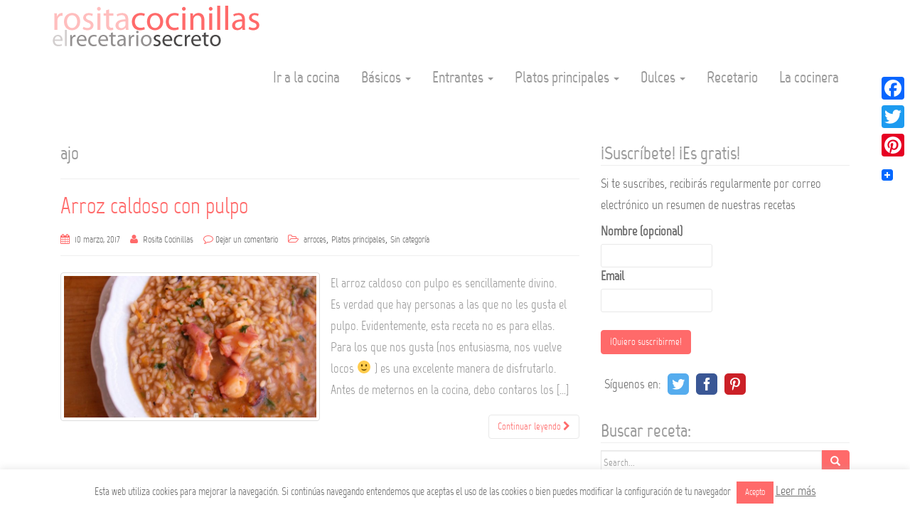

--- FILE ---
content_type: text/html; charset=UTF-8
request_url: http://www.recetariosecreto.com/tag/ajo/
body_size: 19444
content:
<!DOCTYPE html>
<html lang="es">
<head>
<meta charset="UTF-8">
<meta http-equiv="X-UA-Compatible" content="IE=edge">
<meta name="viewport" content="width=device-width, initial-scale=1">
<title>ajo Archives - Rosita Cocinillas</title>
<link rel="profile" href="http://gmpg.org/xfn/11">
<link rel="pingback" href="http://www.recetariosecreto.com/xmlrpc.php">

<!-- favicon -->

<link rel="icon" href="http://www.recetariosecreto.com/wp-content/uploads/2014/11/favicon-pala-32px.png" />

<!--[if IE]><link rel="shortcut icon" href="http://www.recetariosecreto.com/wp-content/uploads/2014/11/favicon-pala-32px.png" /><![endif]-->

<link rel="shortcut icon" type="image/x-icon" href="http://www.recetariosecreto.com/wp-content/uploads/2014/11/favicon-pala-32px.png" />

	<!-- This site is optimized with the Yoast SEO plugin v14.0.4 - https://yoast.com/wordpress/plugins/seo/ -->
	<title>ajo Archives - Rosita Cocinillas</title>
	<meta name="robots" content="index, follow" />
	<meta name="googlebot" content="index, follow, max-snippet:-1, max-image-preview:large, max-video-preview:-1" />
	<meta name="bingbot" content="index, follow, max-snippet:-1, max-image-preview:large, max-video-preview:-1" />
	<link rel="canonical" href="http://www.recetariosecreto.com/tag/ajo/" />
	<link rel="next" href="http://www.recetariosecreto.com/tag/ajo/page/2/" />
	<meta property="og:locale" content="es_ES" />
	<meta property="og:type" content="article" />
	<meta property="og:title" content="ajo Archives - Rosita Cocinillas" />
	<meta property="og:url" content="http://www.recetariosecreto.com/tag/ajo/" />
	<meta property="og:site_name" content="Rosita Cocinillas" />
	<meta name="twitter:card" content="summary_large_image" />
	<meta name="twitter:site" content="@RositaCocinilla" />
	<script type="application/ld+json" class="yoast-schema-graph">{"@context":"https://schema.org","@graph":[{"@type":"WebSite","@id":"http://www.recetariosecreto.com/#website","url":"http://www.recetariosecreto.com/","name":"Rosita Cocinillas","description":"El recetario secreto","potentialAction":[{"@type":"SearchAction","target":"http://www.recetariosecreto.com/?s={search_term_string}","query-input":"required name=search_term_string"}],"inLanguage":"es"},{"@type":"CollectionPage","@id":"http://www.recetariosecreto.com/tag/ajo/#webpage","url":"http://www.recetariosecreto.com/tag/ajo/","name":"ajo Archives - Rosita Cocinillas","isPartOf":{"@id":"http://www.recetariosecreto.com/#website"},"breadcrumb":{"@id":"http://www.recetariosecreto.com/tag/ajo/#breadcrumb"},"inLanguage":"es"},{"@type":"BreadcrumbList","@id":"http://www.recetariosecreto.com/tag/ajo/#breadcrumb","itemListElement":[{"@type":"ListItem","position":1,"item":{"@type":"WebPage","@id":"http://www.recetariosecreto.com/","url":"http://www.recetariosecreto.com/","name":"Inicio"}},{"@type":"ListItem","position":2,"item":{"@type":"WebPage","@id":"http://www.recetariosecreto.com/tag/ajo/","url":"http://www.recetariosecreto.com/tag/ajo/","name":"ajo"}}]}]}</script>
	<!-- / Yoast SEO plugin. -->


<link rel='dns-prefetch' href='//s.w.org' />
<link rel="alternate" type="application/rss+xml" title="Rosita Cocinillas &raquo; Feed" href="http://www.recetariosecreto.com/feed/" />
<link rel="alternate" type="application/rss+xml" title="Rosita Cocinillas &raquo; Feed de los comentarios" href="http://www.recetariosecreto.com/comments/feed/" />
<link rel="alternate" type="application/rss+xml" title="Rosita Cocinillas &raquo; Etiqueta ajo del feed" href="http://www.recetariosecreto.com/tag/ajo/feed/" />
		<script type="text/javascript">
			window._wpemojiSettings = {"baseUrl":"https:\/\/s.w.org\/images\/core\/emoji\/12.0.0-1\/72x72\/","ext":".png","svgUrl":"https:\/\/s.w.org\/images\/core\/emoji\/12.0.0-1\/svg\/","svgExt":".svg","source":{"concatemoji":"http:\/\/www.recetariosecreto.com\/wp-includes\/js\/wp-emoji-release.min.js?ver=5.4.18"}};
			/*! This file is auto-generated */
			!function(e,a,t){var n,r,o,i=a.createElement("canvas"),p=i.getContext&&i.getContext("2d");function s(e,t){var a=String.fromCharCode;p.clearRect(0,0,i.width,i.height),p.fillText(a.apply(this,e),0,0);e=i.toDataURL();return p.clearRect(0,0,i.width,i.height),p.fillText(a.apply(this,t),0,0),e===i.toDataURL()}function c(e){var t=a.createElement("script");t.src=e,t.defer=t.type="text/javascript",a.getElementsByTagName("head")[0].appendChild(t)}for(o=Array("flag","emoji"),t.supports={everything:!0,everythingExceptFlag:!0},r=0;r<o.length;r++)t.supports[o[r]]=function(e){if(!p||!p.fillText)return!1;switch(p.textBaseline="top",p.font="600 32px Arial",e){case"flag":return s([127987,65039,8205,9895,65039],[127987,65039,8203,9895,65039])?!1:!s([55356,56826,55356,56819],[55356,56826,8203,55356,56819])&&!s([55356,57332,56128,56423,56128,56418,56128,56421,56128,56430,56128,56423,56128,56447],[55356,57332,8203,56128,56423,8203,56128,56418,8203,56128,56421,8203,56128,56430,8203,56128,56423,8203,56128,56447]);case"emoji":return!s([55357,56424,55356,57342,8205,55358,56605,8205,55357,56424,55356,57340],[55357,56424,55356,57342,8203,55358,56605,8203,55357,56424,55356,57340])}return!1}(o[r]),t.supports.everything=t.supports.everything&&t.supports[o[r]],"flag"!==o[r]&&(t.supports.everythingExceptFlag=t.supports.everythingExceptFlag&&t.supports[o[r]]);t.supports.everythingExceptFlag=t.supports.everythingExceptFlag&&!t.supports.flag,t.DOMReady=!1,t.readyCallback=function(){t.DOMReady=!0},t.supports.everything||(n=function(){t.readyCallback()},a.addEventListener?(a.addEventListener("DOMContentLoaded",n,!1),e.addEventListener("load",n,!1)):(e.attachEvent("onload",n),a.attachEvent("onreadystatechange",function(){"complete"===a.readyState&&t.readyCallback()})),(n=t.source||{}).concatemoji?c(n.concatemoji):n.wpemoji&&n.twemoji&&(c(n.twemoji),c(n.wpemoji)))}(window,document,window._wpemojiSettings);
		</script>
		<style type="text/css">
img.wp-smiley,
img.emoji {
	display: inline !important;
	border: none !important;
	box-shadow: none !important;
	height: 1em !important;
	width: 1em !important;
	margin: 0 .07em !important;
	vertical-align: -0.1em !important;
	background: none !important;
	padding: 0 !important;
}
</style>
	<link rel='stylesheet' id='wp-block-library-css'  href='http://www.recetariosecreto.com/wp-includes/css/dist/block-library/style.min.css?ver=5.4.18' type='text/css' media='all' />
<link rel='stylesheet' id='cookie-law-info-css'  href='http://www.recetariosecreto.com/wp-content/plugins/cookie-law-info/public/css/cookie-law-info-public.css?ver=1.9.5' type='text/css' media='all' />
<link rel='stylesheet' id='cookie-law-info-gdpr-css'  href='http://www.recetariosecreto.com/wp-content/plugins/cookie-law-info/public/css/cookie-law-info-gdpr.css?ver=1.9.5' type='text/css' media='all' />
<link rel='stylesheet' id='sfmsb-style-css'  href='http://www.recetariosecreto.com/wp-content/plugins/simple-follow-me-social-buttons-widget/assets/css/style.css?ver=3.3.3' type='text/css' media='all' />
<link rel='stylesheet' id='sfmsb-icons-css'  href='http://www.recetariosecreto.com/wp-content/plugins/simple-follow-me-social-buttons-widget/assets/css/icons.css?ver=3.3.3' type='text/css' media='all' />
<link rel='stylesheet' id='dazzling-bootstrap-css'  href='http://www.recetariosecreto.com/wp-content/themes/dazzling/inc/css/bootstrap.min.css?ver=5.4.18' type='text/css' media='all' />
<link rel='stylesheet' id='dazzling-icons-css'  href='http://www.recetariosecreto.com/wp-content/themes/dazzling/inc/css/font-awesome.min.css?ver=5.4.18' type='text/css' media='all' />
<link rel='stylesheet' id='dazzling-style-css'  href='http://www.recetariosecreto.com/wp-content/themes/rosita-dazzling/style.css?ver=5.4.18' type='text/css' media='all' />
<link rel='stylesheet' id='addtoany-css'  href='http://www.recetariosecreto.com/wp-content/plugins/add-to-any/addtoany.min.css?ver=1.15' type='text/css' media='all' />
<style id='addtoany-inline-css' type='text/css'>
@media screen and (max-width:980px){
.a2a_floating_style.a2a_vertical_style{display:none;}
}
</style>
<script type='text/javascript' src='http://www.recetariosecreto.com/wp-includes/js/jquery/jquery.js?ver=1.12.4-wp'></script>
<script type='text/javascript' src='http://www.recetariosecreto.com/wp-includes/js/jquery/jquery-migrate.min.js?ver=1.4.1'></script>
<script type='text/javascript' src='http://www.recetariosecreto.com/wp-content/plugins/add-to-any/addtoany.min.js?ver=1.1'></script>
<script type='text/javascript'>
/* <![CDATA[ */
var Cli_Data = {"nn_cookie_ids":[],"cookielist":[],"ccpaEnabled":"","ccpaRegionBased":"","ccpaBarEnabled":"","ccpaType":"gdpr","js_blocking":"","custom_integration":"","triggerDomRefresh":""};
var cli_cookiebar_settings = {"animate_speed_hide":"500","animate_speed_show":"500","background":"#fff","border":"#6b6b6b","border_on":"","button_1_button_colour":"#ff6a6a","button_1_button_hover":"#cc5555","button_1_link_colour":"#fff","button_1_as_button":"1","button_1_new_win":"","button_2_button_colour":"#333","button_2_button_hover":"#292929","button_2_link_colour":"#6b6b6b","button_2_as_button":"","button_2_hidebar":"","button_3_button_colour":"#000","button_3_button_hover":"#000000","button_3_link_colour":"#fff","button_3_as_button":"1","button_3_new_win":"","button_4_button_colour":"#000","button_4_button_hover":"#000000","button_4_link_colour":"#fff","button_4_as_button":"1","font_family":"inherit","header_fix":"","notify_animate_hide":"1","notify_animate_show":"","notify_div_id":"#cookie-law-info-bar","notify_position_horizontal":"right","notify_position_vertical":"bottom","scroll_close":"","scroll_close_reload":"","accept_close_reload":"","reject_close_reload":"","showagain_tab":"1","showagain_background":"#fff","showagain_border":"#000","showagain_div_id":"#cookie-law-info-again","showagain_x_position":"100px","text":"#6b6b6b","show_once_yn":"","show_once":"10000","logging_on":"","as_popup":"","popup_overlay":"1","bar_heading_text":"","cookie_bar_as":"banner","popup_showagain_position":"bottom-right","widget_position":"left"};
var log_object = {"ajax_url":"http:\/\/www.recetariosecreto.com\/wp-admin\/admin-ajax.php"};
/* ]]> */
</script>
<script type='text/javascript' src='http://www.recetariosecreto.com/wp-content/plugins/cookie-law-info/public/js/cookie-law-info-public.js?ver=1.9.5'></script>
<script type='text/javascript' src='http://www.recetariosecreto.com/wp-content/plugins/simple-follow-me-social-buttons-widget/assets/js/front-widget.js?ver=3.3.3'></script>
<script type='text/javascript' src='http://www.recetariosecreto.com/wp-content/themes/dazzling/inc/js/bootstrap.min.js?ver=5.4.18'></script>
<script type='text/javascript' src='http://www.recetariosecreto.com/wp-content/themes/dazzling/inc/js/main.js?ver=5.4.18'></script>
<link rel='https://api.w.org/' href='http://www.recetariosecreto.com/wp-json/' />
<link rel="EditURI" type="application/rsd+xml" title="RSD" href="http://www.recetariosecreto.com/xmlrpc.php?rsd" />
<link rel="wlwmanifest" type="application/wlwmanifest+xml" href="http://www.recetariosecreto.com/wp-includes/wlwmanifest.xml" /> 
<meta name="generator" content="WordPress 5.4.18" />

<script data-cfasync="false">
window.a2a_config=window.a2a_config||{};a2a_config.callbacks=[];a2a_config.overlays=[];a2a_config.templates={};a2a_localize = {
	Share: "Compartir",
	Save: "Guardar",
	Subscribe: "Suscribir",
	Email: "Correo electrónico",
	Bookmark: "Marcador",
	ShowAll: "Mostrar todo",
	ShowLess: "Mostrar menos",
	FindServices: "Encontrar servicio(s)",
	FindAnyServiceToAddTo: "Encuentra al instante cualquier servicio para añadir a",
	PoweredBy: "Funciona con",
	ShareViaEmail: "Compartir por correo electrónico",
	SubscribeViaEmail: "Suscribirse a través de correo electrónico",
	BookmarkInYourBrowser: "Añadir a marcadores de tu navegador",
	BookmarkInstructions: "Presiona «Ctrl+D» o «\u2318+D» para añadir esta página a marcadores",
	AddToYourFavorites: "Añadir a tus favoritos",
	SendFromWebOrProgram: "Enviar desde cualquier dirección o programa de correo electrónico ",
	EmailProgram: "Programa de correo electrónico",
	More: "Más&#8230;",
	ThanksForSharing: "¡Gracias por compartir!",
	ThanksForFollowing: "¡Gracias por seguirnos!"
};

a2a_config.no_3p=1;
(function(d,s,a,b){a=d.createElement(s);b=d.getElementsByTagName(s)[0];a.async=1;a.src="https://static.addtoany.com/menu/page.js";b.parentNode.insertBefore(a,b);})(document,"script");
</script>
<style type="text/css">a, #infinite-handle span {color:#ff6a6a}a:hover {color: #6b6b6b;}a:active {color: #ff6a6a;}.btn-default, .label-default, .flex-caption h2, .navbar-default .navbar-nav > .active > a, .navbar-default .navbar-nav > .active > a:hover, .navbar-default .navbar-nav > .active > a:focus, .navbar-default .navbar-nav > li > a:hover, .navbar-default .navbar-nav > li > a:focus, .navbar-default .navbar-nav > .open > a, .navbar-default .navbar-nav > .open > a:hover, .navbar-default .navbar-nav > .open > a:focus, .dropdown-menu > li > a:hover, .dropdown-menu > li > a:focus, .navbar-default .navbar-nav .open .dropdown-menu > li > a:hover, .navbar-default .navbar-nav .open .dropdown-menu > li > a:focus, .dropdown-menu > .active > a, .navbar-default .navbar-nav .open .dropdown-menu > .active > a {background-color: #ff6a6a; border-color: #ff6a6a;} .btn.btn-default.read-more, .entry-meta .fa, .site-main [class*="navigation"] a, .more-link { color: #ff6a6a}.btn-default:hover, .label-default[href]:hover, .label-default[href]:focus, #infinite-handle span:hover, .btn.btn-default.read-more:hover, .btn-default:hover, .scroll-to-top:hover, .btn-default:focus, .btn-default:active, .btn-default.active, .site-main [class*="navigation"] a:hover, .more-link:hover, #image-navigation .nav-previous a:hover, #image-navigation .nav-next a:hover  { background-color: #999999; border-color: #999999; }h1, h2, h3, h4, h5, h6, .h1, .h2, .h3, .h4, .h5, .h6, .entry-title {color: #999999;}.navbar.navbar-default {background-color: #ffffff;}#colophon {background-color: #6b6b6b;}#footer-area {background-color: #999999;}.entry-content {font-family: tahoma; font-size:15px; font-weight: normal; color:#999999;}</style>	<style type="text/css">
			.navbar > .container .navbar-brand {
			color: #6b6b6b;
		}
		</style>
	<!--[if lt IE 9]>
<script src="http://www.recetariosecreto.com/wp-content/themes/dazzling/inc/js/html5shiv.min.js"></script>
<script src="http://www.recetariosecreto.com/wp-content/themes/dazzling/inc/js/respond.min.js"></script>
<![endif]-->

<script>
  (function(i,s,o,g,r,a,m){i['GoogleAnalyticsObject']=r;i[r]=i[r]||function(){
  (i[r].q=i[r].q||[]).push(arguments)},i[r].l=1*new Date();a=s.createElement(o),
  m=s.getElementsByTagName(o)[0];a.async=1;a.src=g;m.parentNode.insertBefore(a,m)
  })(window,document,'script','//www.google-analytics.com/analytics.js','ga');

  ga('create', 'UA-38904732-1', 'auto');
  ga('send', 'pageview');

</script>
</head>

<body class="archive tag tag-ajo tag-47 group-blog">

<div id="page" class="hfeed site">

		<nav class="navbar navbar-default" role="navigation">
			<div class="container">
		        <div class="navbar-header">
		            <button type="button" class="navbar-toggle" data-toggle="collapse" data-target=".navbar-ex1-collapse">
		                <span class="sr-only">Toggle navigation</span>
		                <span class="icon-bar"></span>
		                <span class="icon-bar"></span>
		                <span class="icon-bar"></span>
		            </button>

				
					<div id="logo">
						<a href="http://www.recetariosecreto.com/"><img src="http://recetariosecreto.com/wp-content/uploads/2014/10/logo-recetariosecreto-coral-vers4.png"  height="80" width="300" alt="Rosita Cocinillas"/></a>
					</div><!-- end of #logo -->

				
				
		        </div>
				<div class="collapse navbar-collapse navbar-ex1-collapse"><ul id="menu-rosita-cocinillas" class="nav navbar-nav"><li id="menu-item-1755" class="menu-item menu-item-type-custom menu-item-object-custom menu-item-1755"><a title="Ir a la cocina" href="http://recetariosecreto.com">Ir a la cocina</a></li>
<li id="menu-item-1756" class="menu-item menu-item-type-taxonomy menu-item-object-category menu-item-has-children menu-item-1756 dropdown"><a title="Básicos" href="#" data-toggle="dropdown" class="dropdown-toggle">Básicos <span class="caret"></span></a>
<ul role="menu" class=" dropdown-menu">
	<li id="menu-item-3302" class="menu-item menu-item-type-taxonomy menu-item-object-category menu-item-3302"><a title="Panes" href="http://www.recetariosecreto.com/category/basicos/panes/">Panes</a></li>
	<li id="menu-item-1757" class="menu-item menu-item-type-taxonomy menu-item-object-category menu-item-1757"><a title="Masas" href="http://www.recetariosecreto.com/category/basicos/masas/">Masas</a></li>
	<li id="menu-item-2006" class="menu-item menu-item-type-taxonomy menu-item-object-category menu-item-2006"><a title="Salsas" href="http://www.recetariosecreto.com/category/basicos/salsas/">Salsas</a></li>
</ul>
</li>
<li id="menu-item-1614" class="menu-item menu-item-type-taxonomy menu-item-object-category menu-item-has-children menu-item-1614 dropdown"><a title="Entrantes" href="#" data-toggle="dropdown" class="dropdown-toggle">Entrantes <span class="caret"></span></a>
<ul role="menu" class=" dropdown-menu">
	<li id="menu-item-1671" class="menu-item menu-item-type-taxonomy menu-item-object-category menu-item-1671"><a title="Cremas y sopas" href="http://www.recetariosecreto.com/category/entrantes/cremas-y-sopas/">Cremas y sopas</a></li>
	<li id="menu-item-2078" class="menu-item menu-item-type-taxonomy menu-item-object-category menu-item-2078"><a title="Verduras" href="http://www.recetariosecreto.com/category/entrantes/verduras/">Verduras</a></li>
	<li id="menu-item-1718" class="menu-item menu-item-type-taxonomy menu-item-object-category menu-item-1718"><a title="Picoteo" href="http://www.recetariosecreto.com/category/entrantes/picoteo/">Picoteo</a></li>
	<li id="menu-item-3344" class="menu-item menu-item-type-taxonomy menu-item-object-category menu-item-3344"><a title="Marisco" href="http://www.recetariosecreto.com/category/entrantes/marisco/">Marisco</a></li>
</ul>
</li>
<li id="menu-item-1615" class="menu-item menu-item-type-taxonomy menu-item-object-category menu-item-has-children menu-item-1615 dropdown"><a title="Platos principales" href="#" data-toggle="dropdown" class="dropdown-toggle">Platos principales <span class="caret"></span></a>
<ul role="menu" class=" dropdown-menu">
	<li id="menu-item-1636" class="menu-item menu-item-type-taxonomy menu-item-object-category menu-item-1636"><a title="pasta" href="http://www.recetariosecreto.com/category/platos-principales/pasta/">pasta</a></li>
	<li id="menu-item-1767" class="menu-item menu-item-type-taxonomy menu-item-object-category menu-item-1767"><a title="pizza" href="http://www.recetariosecreto.com/category/platos-principales/pizza/">pizza</a></li>
	<li id="menu-item-1623" class="menu-item menu-item-type-taxonomy menu-item-object-category menu-item-1623"><a title="pasteles salados" href="http://www.recetariosecreto.com/category/platos-principales/pasteles-salados/">pasteles salados</a></li>
	<li id="menu-item-1624" class="menu-item menu-item-type-taxonomy menu-item-object-category menu-item-1624"><a title="carnes" href="http://www.recetariosecreto.com/category/platos-principales/carnes/">carnes</a></li>
	<li id="menu-item-3347" class="menu-item menu-item-type-taxonomy menu-item-object-category menu-item-3347"><a title="aves" href="http://www.recetariosecreto.com/category/platos-principales/aves/">aves</a></li>
	<li id="menu-item-1962" class="menu-item menu-item-type-taxonomy menu-item-object-category menu-item-1962"><a title="pescados" href="http://www.recetariosecreto.com/category/platos-principales/pescados/">pescados</a></li>
	<li id="menu-item-3346" class="menu-item menu-item-type-taxonomy menu-item-object-category menu-item-3346"><a title="marisco" href="http://www.recetariosecreto.com/category/platos-principales/marisco-platos-principales/">marisco</a></li>
	<li id="menu-item-3345" class="menu-item menu-item-type-taxonomy menu-item-object-category menu-item-3345"><a title="arroces" href="http://www.recetariosecreto.com/category/platos-principales/arroces/">arroces</a></li>
	<li id="menu-item-1621" class="menu-item menu-item-type-taxonomy menu-item-object-category menu-item-1621"><a title="legumbres" href="http://www.recetariosecreto.com/category/platos-principales/legumbres/">legumbres</a></li>
</ul>
</li>
<li id="menu-item-1616" class="menu-item menu-item-type-taxonomy menu-item-object-category menu-item-has-children menu-item-1616 dropdown"><a title="Dulces" href="#" data-toggle="dropdown" class="dropdown-toggle">Dulces <span class="caret"></span></a>
<ul role="menu" class=" dropdown-menu">
	<li id="menu-item-1617" class="menu-item menu-item-type-taxonomy menu-item-object-category menu-item-1617"><a title="Bizcochos" href="http://www.recetariosecreto.com/category/dulces/bizcochos/">Bizcochos</a></li>
	<li id="menu-item-1618" class="menu-item menu-item-type-taxonomy menu-item-object-category menu-item-1618"><a title="Galletas" href="http://www.recetariosecreto.com/category/dulces/galletas/">Galletas</a></li>
	<li id="menu-item-1620" class="menu-item menu-item-type-taxonomy menu-item-object-category menu-item-1620"><a title="Tartas" href="http://www.recetariosecreto.com/category/dulces/tartas/">Tartas</a></li>
	<li id="menu-item-1637" class="menu-item menu-item-type-taxonomy menu-item-object-category menu-item-1637"><a title="Pasteles" href="http://www.recetariosecreto.com/category/dulces/pasteles/">Pasteles</a></li>
	<li id="menu-item-2520" class="menu-item menu-item-type-taxonomy menu-item-object-category menu-item-2520"><a title="Helados" href="http://www.recetariosecreto.com/category/dulces/helados/">Helados</a></li>
	<li id="menu-item-3303" class="menu-item menu-item-type-taxonomy menu-item-object-category menu-item-3303"><a title="Flanes y otros postres con huevo" href="http://www.recetariosecreto.com/category/dulces/flanes-y-otros-postres-con-huevo/">Flanes y otros postres con huevo</a></li>
	<li id="menu-item-3342" class="menu-item menu-item-type-taxonomy menu-item-object-category menu-item-3342"><a title="Mermelada" href="http://www.recetariosecreto.com/category/dulces/mermelada/">Mermelada</a></li>
	<li id="menu-item-3343" class="menu-item menu-item-type-taxonomy menu-item-object-category menu-item-3343"><a title="Otros dulces" href="http://www.recetariosecreto.com/category/dulces/otros-dulces/">Otros dulces</a></li>
</ul>
</li>
<li id="menu-item-1786" class="menu-item menu-item-type-post_type menu-item-object-page menu-item-1786"><a title="Recetario" href="http://www.recetariosecreto.com/todas-las-recetas/">Recetario</a></li>
<li id="menu-item-1633" class="menu-item menu-item-type-post_type menu-item-object-page menu-item-1633"><a title="La cocinera" href="http://www.recetariosecreto.com/acerca-de-la-cocinera/">La cocinera</a></li>
</ul></div>		    </div>
		</nav><!-- .site-navigation -->	<div id="content" class="site-content container">
		<section id="primary" class="content-area col-sm-12 col-md-8 pull-left">
			<main id="main" class="site-main" role="main">

			
				<header class="page-header">
					<h1 class="page-title">
						ajo					</h1>
									</header><!-- .page-header -->

								
					
<article id="post-4740" class="post-4740 post type-post status-publish format-standard has-post-thumbnail hentry category-arroces category-platos-principales category-sin-categoria tag-aceite-de-oliva tag-ajo tag-arroz tag-brandy tag-cayena tag-cebolla tag-cilantro tag-pimenton tag-pimiento-verde tag-puerro tag-pulpo tag-sal tag-tomate tag-vino-blanco">
	<header class="entry-header page-header">

		<h1 class="entry-title"><a href="http://www.recetariosecreto.com/arroz-caldoso-con-pulpo/" rel="bookmark">Arroz caldoso con pulpo</a></h1>

				<div class="entry-meta">
			<span class="posted-on"><i class="fa fa-calendar"></i> <a href="http://www.recetariosecreto.com/arroz-caldoso-con-pulpo/" rel="bookmark"><time class="entry-date published" datetime="2017-03-10T13:34:47+01:00">10 marzo, 2017</time></a></span><span class="byline"> <i class="fa fa-user"></i> <span class="author vcard"><a class="url fn n" href="http://www.recetariosecreto.com/author/rosita_admin/">Rosita Cocinillas</a></span></span>		<span class="comments-link"><i class="fa fa-comment-o"></i><a href="http://www.recetariosecreto.com/arroz-caldoso-con-pulpo/#respond">Dejar un comentario</a></span>
		
								<span class="cat-links"><i class="fa fa-folder-open-o"></i>
				 <a href="http://www.recetariosecreto.com/category/platos-principales/arroces/" rel="category tag">arroces</a>, <a href="http://www.recetariosecreto.com/category/platos-principales/" rel="category tag">Platos principales</a>, <a href="http://www.recetariosecreto.com/category/sin-categoria/" rel="category tag">Sin categoría</a>			</span>
					
		
		</div><!-- .entry-meta -->
			</header><!-- .entry-header -->

		<div class="entry-content">

				<a href="http://www.recetariosecreto.com/arroz-caldoso-con-pulpo/" title="Arroz caldoso con pulpo" >
		 	<img width="730" height="410" src="http://www.recetariosecreto.com/wp-content/uploads/2017/03/arroz-con-pulpo-2_rc-730x410.jpg" class="thumbnail col-sm-6 wp-post-image" alt="Arroz caldoso con pulpo" />		</a>
		<div class="col-sm-6">
			<p>El arroz caldoso con pulpo es sencillamente divino. Es verdad que hay personas a las que no les gusta el pulpo. Evidentemente, esta receta no es para ellas. Para los que nos gusta (nos entusiasma, nos vuelve locos 🙂 ) es una excelente manera de disfrutarlo. Antes de meternos en la cocina, debo contaros los [&hellip;]</p>
		</div>
				<p><a class="btn btn-default read-more" href="http://www.recetariosecreto.com/arroz-caldoso-con-pulpo/">Continuar leyendo <i class="fa fa-chevron-right"></i></a></p>

		<a href="http://www.recetariosecreto.com/arroz-caldoso-con-pulpo/" title="Arroz caldoso con pulpo"></a>


			</div><!-- .entry-content -->
	
	<hr class="section-divider">
</article><!-- #post-## -->

				
					
<article id="post-4723" class="post-4723 post type-post status-publish format-standard has-post-thumbnail hentry category-masas category-pasteles-salados tag-aceite-de-oliva tag-agua tag-ajo tag-azucar tag-bacon tag-cayena tag-cebolla tag-harina tag-levadura-de-panadero tag-maizena tag-mantequilla tag-oregano tag-queso-manchego tag-sal tag-sobrasada tag-tomate">
	<header class="entry-header page-header">

		<h1 class="entry-title"><a href="http://www.recetariosecreto.com/pizza-estilo-chicago/" rel="bookmark">Pizza estilo Chicago</a></h1>

				<div class="entry-meta">
			<span class="posted-on"><i class="fa fa-calendar"></i> <a href="http://www.recetariosecreto.com/pizza-estilo-chicago/" rel="bookmark"><time class="entry-date published" datetime="2017-02-24T11:03:06+01:00">24 febrero, 2017</time><time class="updated" datetime="2017-02-24T11:27:27+01:00">24 febrero, 2017</time></a></span><span class="byline"> <i class="fa fa-user"></i> <span class="author vcard"><a class="url fn n" href="http://www.recetariosecreto.com/author/rosita_admin/">Rosita Cocinillas</a></span></span>		<span class="comments-link"><i class="fa fa-comment-o"></i><a href="http://www.recetariosecreto.com/pizza-estilo-chicago/#comments">2 Comentarios</a></span>
		
								<span class="cat-links"><i class="fa fa-folder-open-o"></i>
				 <a href="http://www.recetariosecreto.com/category/basicos/masas/" rel="category tag">Masas</a>, <a href="http://www.recetariosecreto.com/category/platos-principales/pasteles-salados/" rel="category tag">pasteles salados</a>			</span>
					
		
		</div><!-- .entry-meta -->
			</header><!-- .entry-header -->

		<div class="entry-content">

				<a href="http://www.recetariosecreto.com/pizza-estilo-chicago/" title="Pizza estilo Chicago" >
		 	<img width="730" height="410" src="http://www.recetariosecreto.com/wp-content/uploads/2017/02/pizza-chicago-1_jpg_rc-730x410.jpg" class="thumbnail col-sm-6 wp-post-image" alt="pizza estilo Chicago" />		</a>
		<div class="col-sm-6">
			<p>Hacía mucho tiempo que quería preparar una pizza estilo Chicago. Cuando digo mucho, es mucho tiempo. Desde los tiempos en que la plaza de Alonso Martínez de Madrid estaba la Chicago Pizza Pie Factory, donde iba cada vez que podía o desde que la probé en la famosa Pizzería Uno de Chicago. ¡Qué delicia! ¡Qué [&hellip;]</p>
		</div>
				<p><a class="btn btn-default read-more" href="http://www.recetariosecreto.com/pizza-estilo-chicago/">Continuar leyendo <i class="fa fa-chevron-right"></i></a></p>

		<a href="http://www.recetariosecreto.com/pizza-estilo-chicago/" title="Pizza estilo Chicago"></a>


			</div><!-- .entry-content -->
	
	<hr class="section-divider">
</article><!-- #post-## -->

				
					
<article id="post-4708" class="post-4708 post type-post status-publish format-standard has-post-thumbnail hentry category-entrantes category-pasteles-salados category-picoteo category-platos-principales tag-aceite-de-oliva tag-ajo tag-caldo-de-pollo tag-cebolla tag-guisantes tag-huevo tag-jengibre tag-masa-quebrada tag-mostaza tag-nata tag-pimienta-negra tag-pollo tag-queso-rallado tag-sal tag-tomate tag-zanahoria">
	<header class="entry-header page-header">

		<h1 class="entry-title"><a href="http://www.recetariosecreto.com/pastel-de-pollo/" rel="bookmark">Pastel de pollo</a></h1>

				<div class="entry-meta">
			<span class="posted-on"><i class="fa fa-calendar"></i> <a href="http://www.recetariosecreto.com/pastel-de-pollo/" rel="bookmark"><time class="entry-date published" datetime="2017-01-25T12:49:24+01:00">25 enero, 2017</time></a></span><span class="byline"> <i class="fa fa-user"></i> <span class="author vcard"><a class="url fn n" href="http://www.recetariosecreto.com/author/rosita_admin/">Rosita Cocinillas</a></span></span>		<span class="comments-link"><i class="fa fa-comment-o"></i><a href="http://www.recetariosecreto.com/pastel-de-pollo/#respond">Dejar un comentario</a></span>
		
								<span class="cat-links"><i class="fa fa-folder-open-o"></i>
				 <a href="http://www.recetariosecreto.com/category/entrantes/" rel="category tag">Entrantes</a>, <a href="http://www.recetariosecreto.com/category/platos-principales/pasteles-salados/" rel="category tag">pasteles salados</a>, <a href="http://www.recetariosecreto.com/category/entrantes/picoteo/" rel="category tag">Picoteo</a>, <a href="http://www.recetariosecreto.com/category/platos-principales/" rel="category tag">Platos principales</a>			</span>
					
		
		</div><!-- .entry-meta -->
			</header><!-- .entry-header -->

		<div class="entry-content">

				<a href="http://www.recetariosecreto.com/pastel-de-pollo/" title="Pastel de pollo" >
		 	<img width="500" height="410" src="http://www.recetariosecreto.com/wp-content/uploads/2017/01/pastel-de-pollo-2_jpg_rc-500x410.jpg" class="thumbnail col-sm-6 wp-post-image" alt="Pastel de pollo" />		</a>
		<div class="col-sm-6">
			<p>Hay muchísimas recetas del pastel de pollo. La que os traigo hoy no deja de ser una versión más pero creo sinceramente que os va a gustar. Esta receta tiene además la ventaja de que podemos hacerla con piezas de pollo fresco o podemos utilizar restos de pollo que tengamos (de un asado, por ejemplo). [&hellip;]</p>
		</div>
				<p><a class="btn btn-default read-more" href="http://www.recetariosecreto.com/pastel-de-pollo/">Continuar leyendo <i class="fa fa-chevron-right"></i></a></p>

		<a href="http://www.recetariosecreto.com/pastel-de-pollo/" title="Pastel de pollo"></a>


			</div><!-- .entry-content -->
	
	<hr class="section-divider">
</article><!-- #post-## -->

				
					
<article id="post-4672" class="post-4672 post type-post status-publish format-standard has-post-thumbnail hentry category-carnes category-platos-principales tag-aceite-de-oliva tag-ajo tag-codillo-de-cerdo tag-laurel tag-patatas tag-pimienta-negra tag-vinagre">
	<header class="entry-header page-header">

		<h1 class="entry-title"><a href="http://www.recetariosecreto.com/codillo-asado/" rel="bookmark">Codillo asado</a></h1>

				<div class="entry-meta">
			<span class="posted-on"><i class="fa fa-calendar"></i> <a href="http://www.recetariosecreto.com/codillo-asado/" rel="bookmark"><time class="entry-date published" datetime="2016-12-01T13:04:15+01:00">1 diciembre, 2016</time><time class="updated" datetime="2016-11-28T13:09:08+01:00">28 noviembre, 2016</time></a></span><span class="byline"> <i class="fa fa-user"></i> <span class="author vcard"><a class="url fn n" href="http://www.recetariosecreto.com/author/rosita_admin/">Rosita Cocinillas</a></span></span>		<span class="comments-link"><i class="fa fa-comment-o"></i><a href="http://www.recetariosecreto.com/codillo-asado/#respond">Dejar un comentario</a></span>
		
								<span class="cat-links"><i class="fa fa-folder-open-o"></i>
				 <a href="http://www.recetariosecreto.com/category/platos-principales/carnes/" rel="category tag">carnes</a>, <a href="http://www.recetariosecreto.com/category/platos-principales/" rel="category tag">Platos principales</a>			</span>
					
		
		</div><!-- .entry-meta -->
			</header><!-- .entry-header -->

		<div class="entry-content">

				<a href="http://www.recetariosecreto.com/codillo-asado/" title="Codillo asado" >
		 	<img width="730" height="410" src="http://www.recetariosecreto.com/wp-content/uploads/2016/11/codillo-asado-5_jpg_rc-730x410.jpg" class="thumbnail col-sm-6 wp-post-image" alt="Codillo asado" />		</a>
		<div class="col-sm-6">
			<p>Empecemos reconociendo que el codillo asado no es para comerlo todos los días pero siempre podemos buscar una excusa para disfrutar de un plato como éste. Por ejemplo, imaginemos ese día de invierno desapacible, lluvioso y frío. Un codillo asado a la hora de la comida nos reconfortará y nos asegurará una siesta memorable 😉 (por [&hellip;]</p>
		</div>
				<p><a class="btn btn-default read-more" href="http://www.recetariosecreto.com/codillo-asado/">Continuar leyendo <i class="fa fa-chevron-right"></i></a></p>

		<a href="http://www.recetariosecreto.com/codillo-asado/" title="Codillo asado"></a>


			</div><!-- .entry-content -->
	
	<hr class="section-divider">
</article><!-- #post-## -->

				
					
<article id="post-4660" class="post-4660 post type-post status-publish format-standard has-post-thumbnail hentry category-carnes category-platos-principales category-sin-categoria tag-aceite-de-oliva tag-ajo tag-caldo-de-pollo tag-carne-picada-de-ternera tag-cebolla tag-guisantes tag-hierbas-provenzales tag-leche tag-mantequilla tag-patatas tag-pimienta-negra tag-puerro tag-sal tag-salsa-worcester tag-tomate">
	<header class="entry-header page-header">

		<h1 class="entry-title"><a href="http://www.recetariosecreto.com/pastel-de-carne-2/" rel="bookmark">Pastel de carne</a></h1>

				<div class="entry-meta">
			<span class="posted-on"><i class="fa fa-calendar"></i> <a href="http://www.recetariosecreto.com/pastel-de-carne-2/" rel="bookmark"><time class="entry-date published" datetime="2016-11-25T09:58:39+01:00">25 noviembre, 2016</time></a></span><span class="byline"> <i class="fa fa-user"></i> <span class="author vcard"><a class="url fn n" href="http://www.recetariosecreto.com/author/rosita_admin/">Rosita Cocinillas</a></span></span>		<span class="comments-link"><i class="fa fa-comment-o"></i><a href="http://www.recetariosecreto.com/pastel-de-carne-2/#comments">2 Comentarios</a></span>
		
								<span class="cat-links"><i class="fa fa-folder-open-o"></i>
				 <a href="http://www.recetariosecreto.com/category/platos-principales/carnes/" rel="category tag">carnes</a>, <a href="http://www.recetariosecreto.com/category/platos-principales/" rel="category tag">Platos principales</a>, <a href="http://www.recetariosecreto.com/category/sin-categoria/" rel="category tag">Sin categoría</a>			</span>
					
		
		</div><!-- .entry-meta -->
			</header><!-- .entry-header -->

		<div class="entry-content">

				<a href="http://www.recetariosecreto.com/pastel-de-carne-2/" title="Pastel de carne" >
		 	<img width="730" height="410" src="http://www.recetariosecreto.com/wp-content/uploads/2016/11/pastel-de-carne-4_jpg_rc-730x410.jpg" class="thumbnail col-sm-6 wp-post-image" alt="Pastel de carne" />		</a>
		<div class="col-sm-6">
			<p>El pastel de carne es un clásico imprescindible. Su preparación es sencilla y gusta a todo el mundo. Como veréis, las cantidades que doy son abundantes. No lo hago porque sí. Hay motivos más que justificados: Por una lado, según mi experiencia, casi todos repiten 😉 y, Por otro, siempre podemos hornear la mitad y [&hellip;]</p>
		</div>
				<p><a class="btn btn-default read-more" href="http://www.recetariosecreto.com/pastel-de-carne-2/">Continuar leyendo <i class="fa fa-chevron-right"></i></a></p>

		<a href="http://www.recetariosecreto.com/pastel-de-carne-2/" title="Pastel de carne"></a>


			</div><!-- .entry-content -->
	
	<hr class="section-divider">
</article><!-- #post-## -->

				
					<nav class="navigation paging-navigation" role="navigation">
		<h1 class="screen-reader-text">Navegación de publicaciones</h1>
		<div class="nav-links">

						<div class="nav-previous"> <a href="http://www.recetariosecreto.com/tag/ajo/page/2/" ><i class="fa fa-chevron-left"></i> Publicaciones antiguas</a></div>
			
			
		</div><!-- .nav-links -->
	</nav><!-- .navigation -->
	
			
			</main><!-- #main -->
		</section><!-- #primary -->

	<div id="secondary" class="widget-area col-sm-12 col-md-4" role="complementary">
				<aside id="text-3" class="widget widget_text"><h3 class="widget-title">¡Suscríbete! ¡Es gratis!</h3>			<div class="textwidget"><p>Si te suscribes, recibir&aacute;s regularmente por correo electr&oacute;nico un resumen de nuestras recetas</p>

<form action="http://recetariosecreto.ip-zone.com/ccm/subscribe/index/form/" enctype="application/x-www-form-urlencoded" method="post">
<input id="groups-2" name="groups[]" type="hidden" value="2" /> 

<input name="confirmationUrl" type="hidden" value="http://recetariosecreto.com/exito-2" /> 
<input name="successUrl" type="hidden" value="http://recetariosecreto.com/alta-nueva-suscripcion" /> 
<input name="errorUrl" type="hidden" value="http://recetariosecreto.com/error" />

<dl class="zend_form">
	<dt id="name-label"><label class="optional" for="name">Nombre (opcional)</label></dt>
	<dd id="name-element"><input id="name" name="name" type="text" value="" /></dd>
	<dt id="email-label"><label class="required" for="email">Email</label></dt>
	<dd id="email-element"><input id="email" name="email" type="text" value="" /></dd>
	<dt id="anotheremail-label">&nbsp;</dt>
	<dd id="submit-element"><input id="submit" name="submit" type="submit" value="¡Quiero suscribirme!" /></dd>
</dl>
</form></div>
		</aside><aside id="sfmsb_settings-2" class="widget sfmsb_widget"><div class="sfmsb-follow-social-buttons sfmsb-float sfmsb-square 30 sfmsb-horizontal"><span class="sfmsb-text" style="font-size:18px;">Síguenos en:</span><a target="_blank" href="https://twitter.com/RositaCocinilla"><span class="sfmsb-icon-twitter sfmsb-square" style="color:#55acee;font-size:30px;" data-color="#55acee"></span></a><a target="_blank" href="https://es-es.facebook.com/ElRecetarioSecretoDeRositaCocinillas"><span class="sfmsb-icon-facebook sfmsb-square" style="color:#3a5795;font-size:30px;" data-color="#3a5795"></span></a><a target="_blank" href="http://www.pinterest.com/recetariosecret"><span class="sfmsb-icon-pinterest sfmsb-square" style="color:#cb2027;font-size:30px;" data-color="#cb2027"></span></a><div class="sfmsb-clearfix"></div></div></aside><aside id="search-3" class="widget widget_search"><h3 class="widget-title">Buscar receta:</h3><form method="get" class="form-search" action="http://www.recetariosecreto.com/">
	<div class="form-group">
		<div class="input-group">
	  		<span class="screen-reader-text">Search for:</span>
	    	<input type="text" class="form-control search-query" placeholder="Search..." value="" name="s">
	    	<span class="input-group-btn">
	      		<button type="submit" class="btn btn-default" name="submit" id="searchsubmit" value="Search"><span class="glyphicon glyphicon-search"></span></button>
	    	</span>
	    </div>
	</div>
</form></aside><aside id="taxonomy-2" class="widget widget_taxonomy"><h3 class="widget-title">Buscar por ingrediente</h3><select  name='tag' id='widget-taxonomy-2-mfields_taxonomy_widget_dropdown_wrapper' class='postform' >
	<option value='-1'>Elige ingrediente</option>
	<option class="level-0" value="http://www.recetariosecreto.com/tag/aceite-de-girasol/">aceite de girasol&nbsp;&nbsp;(18)</option>
	<option class="level-0" value="http://www.recetariosecreto.com/tag/aceite-de-maiz/">aceite de maiz&nbsp;&nbsp;(2)</option>
	<option class="level-0" value="http://www.recetariosecreto.com/tag/aceite-de-oliva/">aceite de oliva&nbsp;&nbsp;(88)</option>
	<option class="level-0" value="http://www.recetariosecreto.com/tag/aceite-de-sesamo/">aceite de sésamo&nbsp;&nbsp;(2)</option>
	<option class="level-0" value="http://www.recetariosecreto.com/tag/aceitunas/">aceitunas&nbsp;&nbsp;(3)</option>
	<option class="level-0" value="http://www.recetariosecreto.com/tag/acelgas/">acelgas&nbsp;&nbsp;(2)</option>
	<option class="level-0" value="http://www.recetariosecreto.com/tag/agar-agar/">agar-agar&nbsp;&nbsp;(1)</option>
	<option class="level-0" value="http://www.recetariosecreto.com/tag/agua/">agua&nbsp;&nbsp;(8)</option>
	<option class="level-0" value="http://www.recetariosecreto.com/tag/agua-con-gas/">agua con gas&nbsp;&nbsp;(1)</option>
	<option class="level-0" value="http://www.recetariosecreto.com/tag/agua-de-azahar/">agua de azahar&nbsp;&nbsp;(3)</option>
	<option class="level-0" value="http://www.recetariosecreto.com/tag/ajengibre/">ajengibre&nbsp;&nbsp;(1)</option>
	<option class="level-0" value="http://www.recetariosecreto.com/tag/ajetes/">ajetes&nbsp;&nbsp;(2)</option>
	<option selected="selected" class="level-0" value="http://www.recetariosecreto.com/tag/ajo/">ajo&nbsp;&nbsp;(68)</option>
	<option class="level-0" value="http://www.recetariosecreto.com/tag/ajo-polvo/">ajo polvo&nbsp;&nbsp;(3)</option>
	<option class="level-0" value="http://www.recetariosecreto.com/tag/albahaca/">albahaca&nbsp;&nbsp;(13)</option>
	<option class="level-0" value="http://www.recetariosecreto.com/tag/albaricoque/">albaricoque&nbsp;&nbsp;(1)</option>
	<option class="level-0" value="http://www.recetariosecreto.com/tag/alga-nori/">alga nori&nbsp;&nbsp;(1)</option>
	<option class="level-0" value="http://www.recetariosecreto.com/tag/almejas/">almejas&nbsp;&nbsp;(2)</option>
	<option class="level-0" value="http://www.recetariosecreto.com/tag/almendras/">almendras&nbsp;&nbsp;(11)</option>
	<option class="level-0" value="http://www.recetariosecreto.com/tag/almidon-de-maiz/">almidón de maiz&nbsp;&nbsp;(4)</option>
	<option class="level-0" value="http://www.recetariosecreto.com/tag/alubias-blancas/">alubias blancas&nbsp;&nbsp;(1)</option>
	<option class="level-0" value="http://www.recetariosecreto.com/tag/anis/">anís&nbsp;&nbsp;(2)</option>
	<option class="level-0" value="http://www.recetariosecreto.com/tag/anis-estrellado/">anís estrellado&nbsp;&nbsp;(1)</option>
	<option class="level-0" value="http://www.recetariosecreto.com/tag/apio/">apio&nbsp;&nbsp;(3)</option>
	<option class="level-0" value="http://www.recetariosecreto.com/tag/arroz/">arroz&nbsp;&nbsp;(9)</option>
	<option class="level-0" value="http://www.recetariosecreto.com/tag/arroz-integral/">arroz integral&nbsp;&nbsp;(1)</option>
	<option class="level-0" value="http://www.recetariosecreto.com/tag/arroz-jazmin/">arroz jazmín&nbsp;&nbsp;(1)</option>
	<option class="level-0" value="http://www.recetariosecreto.com/tag/arroz-salvaje/">arroz salvaje&nbsp;&nbsp;(1)</option>
	<option class="level-0" value="http://www.recetariosecreto.com/tag/atun/">atún&nbsp;&nbsp;(1)</option>
	<option class="level-0" value="http://www.recetariosecreto.com/tag/avellana/">avellana&nbsp;&nbsp;(3)</option>
	<option class="level-0" value="http://www.recetariosecreto.com/tag/aves/">aves&nbsp;&nbsp;(18)</option>
	<option class="level-0" value="http://www.recetariosecreto.com/tag/azafran/">azafrán&nbsp;&nbsp;(1)</option>
	<option class="level-0" value="http://www.recetariosecreto.com/tag/azucar/">azúcar&nbsp;&nbsp;(58)</option>
	<option class="level-0" value="http://www.recetariosecreto.com/tag/azucar-glass/">azúcar glass&nbsp;&nbsp;(21)</option>
	<option class="level-0" value="http://www.recetariosecreto.com/tag/azucar-moreno/">azúcar moreno&nbsp;&nbsp;(18)</option>
	<option class="level-0" value="http://www.recetariosecreto.com/tag/azucar-vainillado/">azúcar vainillado&nbsp;&nbsp;(6)</option>
	<option class="level-0" value="http://www.recetariosecreto.com/tag/bacalao/">bacalao&nbsp;&nbsp;(1)</option>
	<option class="level-0" value="http://www.recetariosecreto.com/tag/bacon/">bacon&nbsp;&nbsp;(10)</option>
	<option class="level-0" value="http://www.recetariosecreto.com/tag/berenjena/">berenjena&nbsp;&nbsp;(3)</option>
	<option class="level-0" value="http://www.recetariosecreto.com/tag/best-blog-awards/">best blog awards&nbsp;&nbsp;(1)</option>
	<option class="level-0" value="http://www.recetariosecreto.com/tag/bicarbonato/">bicarbonato&nbsp;&nbsp;(10)</option>
	<option class="level-0" value="http://www.recetariosecreto.com/tag/bizcocho/">bizcocho&nbsp;&nbsp;(1)</option>
	<option class="level-0" value="http://www.recetariosecreto.com/tag/bizcochos-de-soletilla/">bizcochos de soletilla&nbsp;&nbsp;(1)</option>
	<option class="level-0" value="http://www.recetariosecreto.com/tag/bogavante/">bogavante&nbsp;&nbsp;(1)</option>
	<option class="level-0" value="http://www.recetariosecreto.com/tag/bolitas-de-caramelo/">bolitas de caramelo&nbsp;&nbsp;(1)</option>
	<option class="level-0" value="http://www.recetariosecreto.com/tag/bonito/">bonito&nbsp;&nbsp;(1)</option>
	<option class="level-0" value="http://www.recetariosecreto.com/tag/brandy/">brandy&nbsp;&nbsp;(6)</option>
	<option class="level-0" value="http://www.recetariosecreto.com/tag/brecol/">brécol&nbsp;&nbsp;(3)</option>
	<option class="level-0" value="http://www.recetariosecreto.com/tag/brioche/">brioche&nbsp;&nbsp;(1)</option>
	<option class="level-0" value="http://www.recetariosecreto.com/tag/butifarra/">butifarra&nbsp;&nbsp;(1)</option>
	<option class="level-0" value="http://www.recetariosecreto.com/tag/caballa/">caballa&nbsp;&nbsp;(1)</option>
	<option class="level-0" value="http://www.recetariosecreto.com/tag/cacahuetes/">cacahuetes&nbsp;&nbsp;(1)</option>
	<option class="level-0" value="http://www.recetariosecreto.com/tag/cacao/">cacao&nbsp;&nbsp;(8)</option>
	<option class="level-0" value="http://www.recetariosecreto.com/tag/cafe/">café&nbsp;&nbsp;(1)</option>
	<option class="level-0" value="http://www.recetariosecreto.com/tag/calabacin/">calabacín&nbsp;&nbsp;(5)</option>
	<option class="level-0" value="http://www.recetariosecreto.com/tag/calabaza/">calabaza&nbsp;&nbsp;(8)</option>
	<option class="level-0" value="http://www.recetariosecreto.com/tag/calamares/">calamares&nbsp;&nbsp;(3)</option>
	<option class="level-0" value="http://www.recetariosecreto.com/tag/caldo-de-carne/">caldo de carne&nbsp;&nbsp;(1)</option>
	<option class="level-0" value="http://www.recetariosecreto.com/tag/caldo-de-pescado/">caldo de pescado&nbsp;&nbsp;(5)</option>
	<option class="level-0" value="http://www.recetariosecreto.com/tag/caldo-de-pollo/">caldo de pollo&nbsp;&nbsp;(12)</option>
	<option class="level-0" value="http://www.recetariosecreto.com/tag/canela/">canela&nbsp;&nbsp;(15)</option>
	<option class="level-0" value="http://www.recetariosecreto.com/tag/cangrejos-de-rio/">cangrejos de río&nbsp;&nbsp;(1)</option>
	<option class="level-0" value="http://www.recetariosecreto.com/tag/cardamomo/">cardamomo&nbsp;&nbsp;(1)</option>
	<option class="level-0" value="http://www.recetariosecreto.com/tag/carne/">carne&nbsp;&nbsp;(3)</option>
	<option class="level-0" value="http://www.recetariosecreto.com/tag/carne-picada-de-ternera/">carne picada de ternera&nbsp;&nbsp;(8)</option>
	<option class="level-0" value="http://www.recetariosecreto.com/tag/carnes/">carnes&nbsp;&nbsp;(4)</option>
	<option class="level-0" value="http://www.recetariosecreto.com/tag/cava/">cava&nbsp;&nbsp;(2)</option>
	<option class="level-0" value="http://www.recetariosecreto.com/tag/cayena/">cayena&nbsp;&nbsp;(9)</option>
	<option class="level-0" value="http://www.recetariosecreto.com/tag/cebolla/">cebolla&nbsp;&nbsp;(28)</option>
	<option class="level-0" value="http://www.recetariosecreto.com/tag/cebolla-caramelizada/">cebolla caramelizada&nbsp;&nbsp;(1)</option>
	<option class="level-0" value="http://www.recetariosecreto.com/tag/cebolla-en-polvo/">cebolla en polvo&nbsp;&nbsp;(1)</option>
	<option class="level-0" value="http://www.recetariosecreto.com/tag/cebolla-frita/">cebolla frita&nbsp;&nbsp;(1)</option>
	<option class="level-0" value="http://www.recetariosecreto.com/tag/cebolla-roja/">cebolla roja&nbsp;&nbsp;(2)</option>
	<option class="level-0" value="http://www.recetariosecreto.com/tag/cebolleta/">cebolleta&nbsp;&nbsp;(9)</option>
	<option class="level-0" value="http://www.recetariosecreto.com/tag/cebollino/">cebollino&nbsp;&nbsp;(7)</option>
	<option class="level-0" value="http://www.recetariosecreto.com/tag/cerezas/">cerezas&nbsp;&nbsp;(2)</option>
	<option class="level-0" value="http://www.recetariosecreto.com/tag/chalota/">chalota&nbsp;&nbsp;(4)</option>
	<option class="level-0" value="http://www.recetariosecreto.com/tag/champinones/">champiñones&nbsp;&nbsp;(6)</option>
	<option class="level-0" value="http://www.recetariosecreto.com/tag/chile/">chile&nbsp;&nbsp;(2)</option>
	<option class="level-0" value="http://www.recetariosecreto.com/tag/chocolate/">chocolate&nbsp;&nbsp;(10)</option>
	<option class="level-0" value="http://www.recetariosecreto.com/tag/chocolate-blanco/">chocolate blanco&nbsp;&nbsp;(3)</option>
	<option class="level-0" value="http://www.recetariosecreto.com/tag/chorizo/">chorizo&nbsp;&nbsp;(2)</option>
	<option class="level-0" value="http://www.recetariosecreto.com/tag/chuletas-de-cerdo/">chuletas de cerdo&nbsp;&nbsp;(1)</option>
	<option class="level-0" value="http://www.recetariosecreto.com/tag/cigalas/">cigalas&nbsp;&nbsp;(1)</option>
	<option class="level-0" value="http://www.recetariosecreto.com/tag/cigarrillos-de-chocolate/">cigarrillos de chocolate&nbsp;&nbsp;(1)</option>
	<option class="level-0" value="http://www.recetariosecreto.com/tag/cilantro/">cilantro&nbsp;&nbsp;(13)</option>
	<option class="level-0" value="http://www.recetariosecreto.com/tag/citronela/">citronela&nbsp;&nbsp;(4)</option>
	<option class="level-0" value="http://www.recetariosecreto.com/tag/claras-de-huevo/">claras de huevo&nbsp;&nbsp;(1)</option>
	<option class="level-0" value="http://www.recetariosecreto.com/tag/clavo/">clavo&nbsp;&nbsp;(7)</option>
	<option class="level-0" value="http://www.recetariosecreto.com/tag/codillo-de-cerdo/">codillo de cerdo&nbsp;&nbsp;(2)</option>
	<option class="level-0" value="http://www.recetariosecreto.com/tag/coliflor/">coliflor&nbsp;&nbsp;(3)</option>
	<option class="level-0" value="http://www.recetariosecreto.com/tag/comino/">comino&nbsp;&nbsp;(7)</option>
	<option class="level-0" value="http://www.recetariosecreto.com/tag/conejo/">conejo&nbsp;&nbsp;(4)</option>
	<option class="level-0" value="http://www.recetariosecreto.com/tag/confit-de-pato/">confit de pato&nbsp;&nbsp;(1)</option>
	<option class="level-0" value="http://www.recetariosecreto.com/tag/copos-de-arroz/">copos de arroz&nbsp;&nbsp;(1)</option>
	<option class="level-0" value="http://www.recetariosecreto.com/tag/copos-de-avena/">copos de avena&nbsp;&nbsp;(2)</option>
	<option class="level-0" value="http://www.recetariosecreto.com/tag/copos-de-trigo-integral/">copos de trigo integral&nbsp;&nbsp;(1)</option>
	<option class="level-0" value="http://www.recetariosecreto.com/tag/copos-integrales/">copos integrales&nbsp;&nbsp;(1)</option>
	<option class="level-0" value="http://www.recetariosecreto.com/tag/costillas/">costillas&nbsp;&nbsp;(3)</option>
	<option class="level-0" value="http://www.recetariosecreto.com/tag/curcuma/">cúrcuma&nbsp;&nbsp;(3)</option>
	<option class="level-0" value="http://www.recetariosecreto.com/tag/curry-en-polvo/">curry en polvo&nbsp;&nbsp;(3)</option>
	<option class="level-0" value="http://www.recetariosecreto.com/tag/curry-verde/">curry verde&nbsp;&nbsp;(2)</option>
	<option class="level-0" value="http://www.recetariosecreto.com/tag/cuscus/">cuscús&nbsp;&nbsp;(1)</option>
	<option class="level-0" value="http://www.recetariosecreto.com/tag/espagueti/">espagueti&nbsp;&nbsp;(1)</option>
	<option class="level-0" value="http://www.recetariosecreto.com/tag/esparrago-triguero/">espárrago triguero&nbsp;&nbsp;(1)</option>
	<option class="level-0" value="http://www.recetariosecreto.com/tag/esparragos/">espárragos&nbsp;&nbsp;(1)</option>
	<option class="level-0" value="http://www.recetariosecreto.com/tag/espinacas/">espinacas&nbsp;&nbsp;(4)</option>
	<option class="level-0" value="http://www.recetariosecreto.com/tag/fideos/">fideos&nbsp;&nbsp;(1)</option>
	<option class="level-0" value="http://www.recetariosecreto.com/tag/fideos-de-arroz/">fideos de arroz&nbsp;&nbsp;(4)</option>
	<option class="level-0" value="http://www.recetariosecreto.com/tag/fideos-de-colores/">fideos de colores&nbsp;&nbsp;(2)</option>
	<option class="level-0" value="http://www.recetariosecreto.com/tag/flan/">flan&nbsp;&nbsp;(1)</option>
	<option class="level-0" value="http://www.recetariosecreto.com/tag/foie/">foie&nbsp;&nbsp;(2)</option>
	<option class="level-0" value="http://www.recetariosecreto.com/tag/fondant/">fondant&nbsp;&nbsp;(1)</option>
	<option class="level-0" value="http://www.recetariosecreto.com/tag/frambuesas/">frambuesas&nbsp;&nbsp;(1)</option>
	<option class="level-0" value="http://www.recetariosecreto.com/tag/fresas/">fresas&nbsp;&nbsp;(5)</option>
	<option class="level-0" value="http://www.recetariosecreto.com/tag/fruta/">fruta&nbsp;&nbsp;(2)</option>
	<option class="level-0" value="http://www.recetariosecreto.com/tag/frutas-del-bosque/">frutas del bosque&nbsp;&nbsp;(3)</option>
	<option class="level-0" value="http://www.recetariosecreto.com/tag/frutas-escarchadas/">frutas escarchadas&nbsp;&nbsp;(1)</option>
	<option class="level-0" value="http://www.recetariosecreto.com/tag/frutas-secas/">frutas secas&nbsp;&nbsp;(2)</option>
	<option class="level-0" value="http://www.recetariosecreto.com/tag/galleta/">galleta&nbsp;&nbsp;(2)</option>
	<option class="level-0" value="http://www.recetariosecreto.com/tag/gambas/">gambas&nbsp;&nbsp;(3)</option>
	<option class="level-0" value="http://www.recetariosecreto.com/tag/gambones/">gambones&nbsp;&nbsp;(4)</option>
	<option class="level-0" value="http://www.recetariosecreto.com/tag/garbanzos/">garbanzos&nbsp;&nbsp;(4)</option>
	<option class="level-0" value="http://www.recetariosecreto.com/tag/gelatina/">gelatina&nbsp;&nbsp;(3)</option>
	<option class="level-0" value="http://www.recetariosecreto.com/tag/gelatina-de-fresas/">gelatina de fresas&nbsp;&nbsp;(1)</option>
	<option class="level-0" value="http://www.recetariosecreto.com/tag/grissini/">grissini&nbsp;&nbsp;(1)</option>
	<option class="level-0" value="http://www.recetariosecreto.com/tag/guindilla/">guindilla&nbsp;&nbsp;(14)</option>
	<option class="level-0" value="http://www.recetariosecreto.com/tag/guisantes/">guisantes&nbsp;&nbsp;(4)</option>
	<option class="level-0" value="http://www.recetariosecreto.com/tag/gulas/">gulas&nbsp;&nbsp;(2)</option>
	<option class="level-0" value="http://www.recetariosecreto.com/tag/harina/">harina&nbsp;&nbsp;(54)</option>
	<option class="level-0" value="http://www.recetariosecreto.com/tag/harina-de-fuerza/">harina de fuerza&nbsp;&nbsp;(15)</option>
	<option class="level-0" value="http://www.recetariosecreto.com/tag/harina-de-tempura/">harina de tempura&nbsp;&nbsp;(1)</option>
	<option class="level-0" value="http://www.recetariosecreto.com/tag/helado/">helado&nbsp;&nbsp;(1)</option>
	<option class="level-0" value="http://www.recetariosecreto.com/tag/hierbabuena/">hierbabuena&nbsp;&nbsp;(2)</option>
	<option class="level-0" value="http://www.recetariosecreto.com/tag/hierbas-provenzales/">hierbas provenzales&nbsp;&nbsp;(1)</option>
	<option class="level-0" value="http://www.recetariosecreto.com/tag/higos/">higos&nbsp;&nbsp;(1)</option>
	<option class="level-0" value="http://www.recetariosecreto.com/tag/hojaldre/">hojaldre&nbsp;&nbsp;(13)</option>
	<option class="level-0" value="http://www.recetariosecreto.com/tag/hongos/">hongos&nbsp;&nbsp;(1)</option>
	<option class="level-0" value="http://www.recetariosecreto.com/tag/huevo/">huevo&nbsp;&nbsp;(84)</option>
	<option class="level-0" value="http://www.recetariosecreto.com/tag/jamon-de-york/">jamón de york&nbsp;&nbsp;(13)</option>
	<option class="level-0" value="http://www.recetariosecreto.com/tag/jamon-serrano/">jamón serrano&nbsp;&nbsp;(5)</option>
	<option class="level-0" value="http://www.recetariosecreto.com/tag/jengibre/">jengibre&nbsp;&nbsp;(20)</option>
	<option class="level-0" value="http://www.recetariosecreto.com/tag/jengibre-encurtido/">jengibre encurtido&nbsp;&nbsp;(1)</option>
	<option class="level-0" value="http://www.recetariosecreto.com/tag/ketchup/">ketchup&nbsp;&nbsp;(2)</option>
	<option class="level-0" value="http://www.recetariosecreto.com/tag/kiwi/">kiwi&nbsp;&nbsp;(1)</option>
	<option class="level-0" value="http://www.recetariosecreto.com/tag/langostinos/">langostinos&nbsp;&nbsp;(1)</option>
	<option class="level-0" value="http://www.recetariosecreto.com/tag/lasana/">lasaña&nbsp;&nbsp;(1)</option>
	<option class="level-0" value="http://www.recetariosecreto.com/tag/laurel/">laurel&nbsp;&nbsp;(6)</option>
	<option class="level-0" value="http://www.recetariosecreto.com/tag/leche/">leche&nbsp;&nbsp;(46)</option>
	<option class="level-0" value="http://www.recetariosecreto.com/tag/leche-de-coco/">leche de coco&nbsp;&nbsp;(3)</option>
	<option class="level-0" value="http://www.recetariosecreto.com/tag/leche-en-polvo/">leche en polvo&nbsp;&nbsp;(1)</option>
	<option class="level-0" value="http://www.recetariosecreto.com/tag/lechuga/">lechuga&nbsp;&nbsp;(1)</option>
	<option class="level-0" value="http://www.recetariosecreto.com/tag/levadura-de-panadero/">levadura de panadero&nbsp;&nbsp;(20)</option>
	<option class="level-0" value="http://www.recetariosecreto.com/tag/levadura-quimica/">levadura química&nbsp;&nbsp;(23)</option>
	<option class="level-0" value="http://www.recetariosecreto.com/tag/lima/">lima&nbsp;&nbsp;(7)</option>
	<option class="level-0" value="http://www.recetariosecreto.com/tag/lima-kaffir/">lima kaffir&nbsp;&nbsp;(4)</option>
	<option class="level-0" value="http://www.recetariosecreto.com/tag/limon/">limón&nbsp;&nbsp;(29)</option>
	<option class="level-0" value="http://www.recetariosecreto.com/tag/lomo-de-cerdo/">lomo de cerdo&nbsp;&nbsp;(2)</option>
	<option class="level-0" value="http://www.recetariosecreto.com/tag/lubina/">lubina&nbsp;&nbsp;(1)</option>
	<option class="level-0" value="http://www.recetariosecreto.com/tag/mahonesa/">mahonesa&nbsp;&nbsp;(6)</option>
	<option class="level-0" value="http://www.recetariosecreto.com/tag/maizena/">maizena&nbsp;&nbsp;(6)</option>
	<option class="level-0" value="http://www.recetariosecreto.com/tag/maltesers/">maltesers&nbsp;&nbsp;(1)</option>
	<option class="level-0" value="http://www.recetariosecreto.com/tag/mango/">mango&nbsp;&nbsp;(2)</option>
	<option class="level-0" value="http://www.recetariosecreto.com/tag/mantequilla/">mantequilla&nbsp;&nbsp;(58)</option>
	<option class="level-0" value="http://www.recetariosecreto.com/tag/manzana/">manzana&nbsp;&nbsp;(2)</option>
	<option class="level-0" value="http://www.recetariosecreto.com/tag/marisco-2/">marisco&nbsp;&nbsp;(1)</option>
	<option class="level-0" value="http://www.recetariosecreto.com/tag/masa-de-mazapan/">masa de mazapán&nbsp;&nbsp;(1)</option>
	<option class="level-0" value="http://www.recetariosecreto.com/tag/masa-de-pizza/">masa de pizza&nbsp;&nbsp;(1)</option>
	<option class="level-0" value="http://www.recetariosecreto.com/tag/masa-quebrada/">masa quebrada&nbsp;&nbsp;(9)</option>
	<option class="level-0" value="http://www.recetariosecreto.com/tag/masterchef/">masterchef&nbsp;&nbsp;(1)</option>
	<option class="level-0" value="http://www.recetariosecreto.com/tag/mejillones/">mejillones&nbsp;&nbsp;(4)</option>
	<option class="level-0" value="http://www.recetariosecreto.com/tag/melocoton/">melocotón&nbsp;&nbsp;(1)</option>
	<option class="level-0" value="http://www.recetariosecreto.com/tag/membrillo/">membrillo&nbsp;&nbsp;(1)</option>
	<option class="level-0" value="http://www.recetariosecreto.com/tag/menta/">menta&nbsp;&nbsp;(3)</option>
	<option class="level-0" value="http://www.recetariosecreto.com/tag/merluza/">merluza&nbsp;&nbsp;(3)</option>
	<option class="level-0" value="http://www.recetariosecreto.com/tag/mermelada/">Mermelada&nbsp;&nbsp;(7)</option>
	<option class="level-0" value="http://www.recetariosecreto.com/tag/miel/">miel&nbsp;&nbsp;(18)</option>
	<option class="level-0" value="http://www.recetariosecreto.com/tag/mini-biscottes/">mini-biscottes&nbsp;&nbsp;(1)</option>
	<option class="level-0" value="http://www.recetariosecreto.com/tag/morcilla/">morcilla&nbsp;&nbsp;(1)</option>
	<option class="level-0" value="http://www.recetariosecreto.com/tag/mostaza/">mostaza&nbsp;&nbsp;(10)</option>
	<option class="level-0" value="http://www.recetariosecreto.com/tag/mozzarella/">mozzarella&nbsp;&nbsp;(3)</option>
	<option class="level-0" value="http://www.recetariosecreto.com/tag/naranja/">naranja&nbsp;&nbsp;(6)</option>
	<option class="level-0" value="http://www.recetariosecreto.com/tag/nata/">nata&nbsp;&nbsp;(23)</option>
	<option class="level-0" value="http://www.recetariosecreto.com/tag/nocilla/">nocilla&nbsp;&nbsp;(3)</option>
	<option class="level-0" value="http://www.recetariosecreto.com/tag/nueces/">nueces&nbsp;&nbsp;(5)</option>
	<option class="level-0" value="http://www.recetariosecreto.com/tag/nuez-moscada/">nuez moscada&nbsp;&nbsp;(6)</option>
	<option class="level-0" value="http://www.recetariosecreto.com/tag/nuoc-mam/">nuoc mam&nbsp;&nbsp;(6)</option>
	<option class="level-0" value="http://www.recetariosecreto.com/tag/obleas-de-arroz/">obleas de arroz&nbsp;&nbsp;(3)</option>
	<option class="level-0" value="http://www.recetariosecreto.com/tag/okra/">okra&nbsp;&nbsp;(1)</option>
	<option class="level-0" value="http://www.recetariosecreto.com/tag/oporto/">oporto&nbsp;&nbsp;(2)</option>
	<option class="level-0" value="http://www.recetariosecreto.com/tag/oregano/">orégano&nbsp;&nbsp;(8)</option>
	<option class="level-0" value="http://www.recetariosecreto.com/tag/orejones/">orejones&nbsp;&nbsp;(1)</option>
	<option class="level-0" value="http://www.recetariosecreto.com/tag/ossobuco/">ossobuco&nbsp;&nbsp;(1)</option>
	<option class="level-0" value="http://www.recetariosecreto.com/tag/pan/">pan&nbsp;&nbsp;(7)</option>
	<option class="level-0" value="http://www.recetariosecreto.com/tag/pan-de-molde/">pan de molde&nbsp;&nbsp;(7)</option>
	<option class="level-0" value="http://www.recetariosecreto.com/tag/pan-rallado/">pan rallado&nbsp;&nbsp;(6)</option>
	<option class="level-0" value="http://www.recetariosecreto.com/tag/panceta/">panceta&nbsp;&nbsp;(1)</option>
	<option class="level-0" value="http://www.recetariosecreto.com/tag/pasta/">pasta&nbsp;&nbsp;(2)</option>
	<option class="level-0" value="http://www.recetariosecreto.com/tag/pasta-brick/">pasta brick&nbsp;&nbsp;(3)</option>
	<option class="level-0" value="http://www.recetariosecreto.com/tag/pasta-filo/">pasta filo&nbsp;&nbsp;(1)</option>
	<option class="level-0" value="http://www.recetariosecreto.com/tag/pata-de-cerdo/">pata de cerdo&nbsp;&nbsp;(1)</option>
	<option class="level-0" value="http://www.recetariosecreto.com/tag/patatas/">patatas&nbsp;&nbsp;(16)</option>
	<option class="level-0" value="http://www.recetariosecreto.com/tag/pavo/">pavo&nbsp;&nbsp;(6)</option>
	<option class="level-0" value="http://www.recetariosecreto.com/tag/pepino/">pepino&nbsp;&nbsp;(3)</option>
	<option class="level-0" value="http://www.recetariosecreto.com/tag/pepitas-de-chocolate/">pepitas de chocolate&nbsp;&nbsp;(6)</option>
	<option class="level-0" value="http://www.recetariosecreto.com/tag/pera/">pera&nbsp;&nbsp;(2)</option>
	<option class="level-0" value="http://www.recetariosecreto.com/tag/perejil/">perejil&nbsp;&nbsp;(8)</option>
	<option class="level-0" value="http://www.recetariosecreto.com/tag/picanton/">picantón&nbsp;&nbsp;(1)</option>
	<option class="level-0" value="http://www.recetariosecreto.com/tag/pimenton/">pimentón&nbsp;&nbsp;(12)</option>
	<option class="level-0" value="http://www.recetariosecreto.com/tag/pimienta/">pimienta&nbsp;&nbsp;(1)</option>
	<option class="level-0" value="http://www.recetariosecreto.com/tag/pimienta-blanca/">pimienta blanca&nbsp;&nbsp;(2)</option>
	<option class="level-0" value="http://www.recetariosecreto.com/tag/pimienta-de-jamaica/">pimienta de Jamaica&nbsp;&nbsp;(1)</option>
	<option class="level-0" value="http://www.recetariosecreto.com/tag/pimienta-de-sichuan/">pimienta de sichuán&nbsp;&nbsp;(5)</option>
	<option class="level-0" value="http://www.recetariosecreto.com/tag/pimienta-negra/">pimienta negra&nbsp;&nbsp;(81)</option>
	<option class="level-0" value="http://www.recetariosecreto.com/tag/pimienta-verde/">pimienta verde&nbsp;&nbsp;(3)</option>
	<option class="level-0" value="http://www.recetariosecreto.com/tag/pimiento-rojo/">pimiento rojo&nbsp;&nbsp;(5)</option>
	<option class="level-0" value="http://www.recetariosecreto.com/tag/pimiento-verde/">pimiento verde&nbsp;&nbsp;(8)</option>
	<option class="level-0" value="http://www.recetariosecreto.com/tag/pimientos-de-lodosa/">pimientos de lodosa&nbsp;&nbsp;(1)</option>
	<option class="level-0" value="http://www.recetariosecreto.com/tag/pipas-de-calabaza/">pipas de calabaza&nbsp;&nbsp;(1)</option>
	<option class="level-0" value="http://www.recetariosecreto.com/tag/pipas-de-girasol/">pipas de girasol&nbsp;&nbsp;(2)</option>
	<option class="level-0" value="http://www.recetariosecreto.com/tag/pistachos/">pistachos&nbsp;&nbsp;(3)</option>
	<option class="level-0" value="http://www.recetariosecreto.com/tag/platano/">plátano&nbsp;&nbsp;(2)</option>
	<option class="level-0" value="http://www.recetariosecreto.com/tag/pollo/">pollo&nbsp;&nbsp;(1)</option>
	<option class="level-0" value="http://www.recetariosecreto.com/tag/polvos-de-armisen/">polvos de Armisén&nbsp;&nbsp;(1)</option>
	<option class="level-0" value="http://www.recetariosecreto.com/tag/puerro/">puerro&nbsp;&nbsp;(13)</option>
	<option class="level-0" value="http://www.recetariosecreto.com/tag/pulpo/">pulpo&nbsp;&nbsp;(1)</option>
	<option class="level-0" value="http://www.recetariosecreto.com/tag/queso/">queso&nbsp;&nbsp;(12)</option>
	<option class="level-0" value="http://www.recetariosecreto.com/tag/queso-azul/">queso azul&nbsp;&nbsp;(1)</option>
	<option class="level-0" value="http://www.recetariosecreto.com/tag/queso-brie/">queso brie&nbsp;&nbsp;(1)</option>
	<option class="level-0" value="http://www.recetariosecreto.com/tag/queso-camembert/">queso camembert&nbsp;&nbsp;(1)</option>
	<option class="level-0" value="http://www.recetariosecreto.com/tag/queso-cheddar/">queso cheddar&nbsp;&nbsp;(1)</option>
	<option class="level-0" value="http://www.recetariosecreto.com/tag/queso-de-cabra/">queso de cabra&nbsp;&nbsp;(4)</option>
	<option class="level-0" value="http://www.recetariosecreto.com/tag/queso-emmental/">queso emmental&nbsp;&nbsp;(15)</option>
	<option class="level-0" value="http://www.recetariosecreto.com/tag/queso-feta/">queso feta&nbsp;&nbsp;(1)</option>
	<option class="level-0" value="http://www.recetariosecreto.com/tag/queso-fresco-batido/">queso fresco batido&nbsp;&nbsp;(6)</option>
	<option class="level-0" value="http://www.recetariosecreto.com/tag/queso-fresco-de-untar/">queso fresco de untar&nbsp;&nbsp;(3)</option>
	<option class="level-0" value="http://www.recetariosecreto.com/tag/queso-gruyere/">queso gruyère&nbsp;&nbsp;(4)</option>
	<option class="level-0" value="http://www.recetariosecreto.com/tag/queso-manchego/">queso manchego&nbsp;&nbsp;(1)</option>
	<option class="level-0" value="http://www.recetariosecreto.com/tag/queso-mascarpone/">queso mascarpone&nbsp;&nbsp;(1)</option>
	<option class="level-0" value="http://www.recetariosecreto.com/tag/queso-parmesano/">queso parmesano&nbsp;&nbsp;(6)</option>
	<option class="level-0" value="http://www.recetariosecreto.com/tag/queso-rallado/">queso rallado&nbsp;&nbsp;(3)</option>
	<option class="level-0" value="http://www.recetariosecreto.com/tag/quinoa/">quinoa&nbsp;&nbsp;(1)</option>
	<option class="level-0" value="http://www.recetariosecreto.com/tag/rabillo-de-ternera/">rabillo de ternera&nbsp;&nbsp;(1)</option>
	<option class="level-0" value="http://www.recetariosecreto.com/tag/rape/">rape&nbsp;&nbsp;(1)</option>
	<option class="level-0" value="http://www.recetariosecreto.com/tag/romero/">romero&nbsp;&nbsp;(5)</option>
	<option class="level-0" value="http://www.recetariosecreto.com/tag/ron/">ron&nbsp;&nbsp;(3)</option>
	<option class="level-0" value="http://www.recetariosecreto.com/tag/sal/">sal&nbsp;&nbsp;(148)</option>
	<option class="level-0" value="http://www.recetariosecreto.com/tag/sal-ahumada/">sal ahumada&nbsp;&nbsp;(1)</option>
	<option class="level-0" value="http://www.recetariosecreto.com/tag/salchichas/">salchichas&nbsp;&nbsp;(9)</option>
	<option class="level-0" value="http://www.recetariosecreto.com/tag/salmon/">salmón&nbsp;&nbsp;(8)</option>
	<option class="level-0" value="http://www.recetariosecreto.com/tag/salsa-bechamel/">salsa bechamel&nbsp;&nbsp;(1)</option>
	<option class="level-0" value="http://www.recetariosecreto.com/tag/salsa-bolonesa/">salsa boloñesa&nbsp;&nbsp;(1)</option>
	<option class="level-0" value="http://www.recetariosecreto.com/tag/salsa-de-soja/">salsa de soja&nbsp;&nbsp;(17)</option>
	<option class="level-0" value="http://www.recetariosecreto.com/tag/salsa-de-tomate/">salsa de tomate&nbsp;&nbsp;(12)</option>
	<option class="level-0" value="http://www.recetariosecreto.com/tag/salsa-pesto/">salsa pesto&nbsp;&nbsp;(1)</option>
	<option class="level-0" value="http://www.recetariosecreto.com/tag/salsa-piripiri-o-tabasco/">salsa piripiri o tabasco&nbsp;&nbsp;(1)</option>
	<option class="level-0" value="http://www.recetariosecreto.com/tag/salsa-worcester/">salsa Worcester&nbsp;&nbsp;(2)</option>
	<option class="level-0" value="http://www.recetariosecreto.com/tag/sambal-oelek/">sambal oelek&nbsp;&nbsp;(1)</option>
	<option class="level-0" value="http://www.recetariosecreto.com/tag/sandia/">sandía&nbsp;&nbsp;(2)</option>
	<option class="level-0" value="http://www.recetariosecreto.com/tag/semillas-de-lino/">semillas de lino&nbsp;&nbsp;(1)</option>
	<option class="level-0" value="http://www.recetariosecreto.com/tag/semillas-de-sesamo/">semillas de sésamo&nbsp;&nbsp;(7)</option>
	<option class="level-0" value="http://www.recetariosecreto.com/tag/setas/">setas&nbsp;&nbsp;(1)</option>
	<option class="level-0" value="http://www.recetariosecreto.com/tag/sirope/">sirope&nbsp;&nbsp;(1)</option>
	<option class="level-0" value="http://www.recetariosecreto.com/tag/sobrasada/">sobrasada&nbsp;&nbsp;(1)</option>
	<option class="level-0" value="http://www.recetariosecreto.com/tag/solomillo-de-cerdo/">solomillo de cerdo&nbsp;&nbsp;(2)</option>
	<option class="level-0" value="http://www.recetariosecreto.com/tag/tabasco/">tabasco&nbsp;&nbsp;(1)</option>
	<option class="level-0" value="http://www.recetariosecreto.com/tag/tinta-de-calamar/">tinta de calamar&nbsp;&nbsp;(2)</option>
	<option class="level-0" value="http://www.recetariosecreto.com/tag/tocino/">tocino&nbsp;&nbsp;(1)</option>
	<option class="level-0" value="http://www.recetariosecreto.com/tag/tomate/">tomate&nbsp;&nbsp;(27)</option>
	<option class="level-0" value="http://www.recetariosecreto.com/tag/tomate-cherry/">tomate cherry&nbsp;&nbsp;(8)</option>
	<option class="level-0" value="http://www.recetariosecreto.com/tag/tomate-seco/">tomate seco&nbsp;&nbsp;(3)</option>
	<option class="level-0" value="http://www.recetariosecreto.com/tag/tomillo/">tomillo&nbsp;&nbsp;(10)</option>
	<option class="level-0" value="http://www.recetariosecreto.com/tag/tonica/">tónica&nbsp;&nbsp;(1)</option>
	<option class="level-0" value="http://www.recetariosecreto.com/tag/trufa/">trufa&nbsp;&nbsp;(2)</option>
	<option class="level-0" value="http://www.recetariosecreto.com/tag/uvas-pasas/">uvas pasas&nbsp;&nbsp;(2)</option>
	<option class="level-0" value="http://www.recetariosecreto.com/tag/vainilla/">vainilla&nbsp;&nbsp;(17)</option>
	<option class="level-0" value="http://www.recetariosecreto.com/tag/vinagre/">vinagre&nbsp;&nbsp;(16)</option>
	<option class="level-0" value="http://www.recetariosecreto.com/tag/vinagre-balsamico/">vinagre balsámico&nbsp;&nbsp;(3)</option>
	<option class="level-0" value="http://www.recetariosecreto.com/tag/vinagre-de-arroz/">vinagre de arroz&nbsp;&nbsp;(2)</option>
	<option class="level-0" value="http://www.recetariosecreto.com/tag/vino-blanco/">vino blanco&nbsp;&nbsp;(10)</option>
	<option class="level-0" value="http://www.recetariosecreto.com/tag/vino-de-arroz/">vino de arroz&nbsp;&nbsp;(2)</option>
	<option class="level-0" value="http://www.recetariosecreto.com/tag/vino-marsala/">vino Marsala&nbsp;&nbsp;(1)</option>
	<option class="level-0" value="http://www.recetariosecreto.com/tag/wasabi/">wasabi&nbsp;&nbsp;(1)</option>
	<option class="level-0" value="http://www.recetariosecreto.com/tag/wraps/">wraps&nbsp;&nbsp;(1)</option>
	<option class="level-0" value="http://www.recetariosecreto.com/tag/yogur/">yogur&nbsp;&nbsp;(7)</option>
	<option class="level-0" value="http://www.recetariosecreto.com/tag/yuca/">yuca&nbsp;&nbsp;(1)</option>
	<option class="level-0" value="http://www.recetariosecreto.com/tag/zanahoria/">zanahoria&nbsp;&nbsp;(24)</option>
</select>
</aside>		<aside id="recent-posts-2" class="widget widget_recent_entries">		<h3 class="widget-title">Recién salido del horno</h3>		<ul>
											<li>
					<a href="http://www.recetariosecreto.com/tarta-tatin-de-pera/">Tarta tatín de pera</a>
											<span class="post-date">27 marzo, 2020</span>
									</li>
											<li>
					<a href="http://www.recetariosecreto.com/dorada-a-la-sal-aromatizada/">Dorada a la sal aromatizada</a>
											<span class="post-date">25 marzo, 2020</span>
									</li>
											<li>
					<a href="http://www.recetariosecreto.com/croquetas-de-jamon/">Croquetas de jamón</a>
											<span class="post-date">23 marzo, 2020</span>
									</li>
											<li>
					<a href="http://www.recetariosecreto.com/fabada-asturiana-con-truco/">Fabada asturiana (con truco)</a>
											<span class="post-date">21 marzo, 2020</span>
									</li>
											<li>
					<a href="http://www.recetariosecreto.com/bunuelos-de-calabaza-y-naranja/">Buñuelos de calabaza y naranja</a>
											<span class="post-date">30 octubre, 2017</span>
									</li>
					</ul>
		</aside><aside id="archives-2" class="widget widget_archive"><h3 class="widget-title">Biblioteca de la cocina</h3>		<label class="screen-reader-text" for="archives-dropdown-2">Biblioteca de la cocina</label>
		<select id="archives-dropdown-2" name="archive-dropdown">
			
			<option value="">Elegir el mes</option>
				<option value='http://www.recetariosecreto.com/2020/03/'> marzo 2020 &nbsp;(4)</option>
	<option value='http://www.recetariosecreto.com/2017/10/'> octubre 2017 &nbsp;(2)</option>
	<option value='http://www.recetariosecreto.com/2017/03/'> marzo 2017 &nbsp;(1)</option>
	<option value='http://www.recetariosecreto.com/2017/02/'> febrero 2017 &nbsp;(1)</option>
	<option value='http://www.recetariosecreto.com/2017/01/'> enero 2017 &nbsp;(1)</option>
	<option value='http://www.recetariosecreto.com/2016/12/'> diciembre 2016 &nbsp;(1)</option>
	<option value='http://www.recetariosecreto.com/2016/11/'> noviembre 2016 &nbsp;(5)</option>
	<option value='http://www.recetariosecreto.com/2016/10/'> octubre 2016 &nbsp;(3)</option>
	<option value='http://www.recetariosecreto.com/2016/09/'> septiembre 2016 &nbsp;(3)</option>
	<option value='http://www.recetariosecreto.com/2016/04/'> abril 2016 &nbsp;(1)</option>
	<option value='http://www.recetariosecreto.com/2016/01/'> enero 2016 &nbsp;(1)</option>
	<option value='http://www.recetariosecreto.com/2015/11/'> noviembre 2015 &nbsp;(3)</option>
	<option value='http://www.recetariosecreto.com/2015/10/'> octubre 2015 &nbsp;(1)</option>
	<option value='http://www.recetariosecreto.com/2015/07/'> julio 2015 &nbsp;(3)</option>
	<option value='http://www.recetariosecreto.com/2015/06/'> junio 2015 &nbsp;(5)</option>
	<option value='http://www.recetariosecreto.com/2015/04/'> abril 2015 &nbsp;(1)</option>
	<option value='http://www.recetariosecreto.com/2015/03/'> marzo 2015 &nbsp;(3)</option>
	<option value='http://www.recetariosecreto.com/2015/02/'> febrero 2015 &nbsp;(2)</option>
	<option value='http://www.recetariosecreto.com/2015/01/'> enero 2015 &nbsp;(4)</option>
	<option value='http://www.recetariosecreto.com/2014/12/'> diciembre 2014 &nbsp;(11)</option>
	<option value='http://www.recetariosecreto.com/2014/11/'> noviembre 2014 &nbsp;(11)</option>
	<option value='http://www.recetariosecreto.com/2014/10/'> octubre 2014 &nbsp;(9)</option>
	<option value='http://www.recetariosecreto.com/2014/07/'> julio 2014 &nbsp;(8)</option>
	<option value='http://www.recetariosecreto.com/2014/06/'> junio 2014 &nbsp;(6)</option>
	<option value='http://www.recetariosecreto.com/2014/05/'> mayo 2014 &nbsp;(7)</option>
	<option value='http://www.recetariosecreto.com/2014/04/'> abril 2014 &nbsp;(6)</option>
	<option value='http://www.recetariosecreto.com/2014/03/'> marzo 2014 &nbsp;(8)</option>
	<option value='http://www.recetariosecreto.com/2014/02/'> febrero 2014 &nbsp;(14)</option>
	<option value='http://www.recetariosecreto.com/2014/01/'> enero 2014 &nbsp;(6)</option>
	<option value='http://www.recetariosecreto.com/2013/12/'> diciembre 2013 &nbsp;(19)</option>
	<option value='http://www.recetariosecreto.com/2013/11/'> noviembre 2013 &nbsp;(17)</option>
	<option value='http://www.recetariosecreto.com/2013/10/'> octubre 2013 &nbsp;(3)</option>
	<option value='http://www.recetariosecreto.com/2013/07/'> julio 2013 &nbsp;(11)</option>
	<option value='http://www.recetariosecreto.com/2013/06/'> junio 2013 &nbsp;(12)</option>
	<option value='http://www.recetariosecreto.com/2013/05/'> mayo 2013 &nbsp;(16)</option>
	<option value='http://www.recetariosecreto.com/2013/04/'> abril 2013 &nbsp;(10)</option>
	<option value='http://www.recetariosecreto.com/2013/03/'> marzo 2013 &nbsp;(14)</option>
	<option value='http://www.recetariosecreto.com/2013/02/'> febrero 2013 &nbsp;(3)</option>
	<option value='http://www.recetariosecreto.com/2012/11/'> noviembre 2012 &nbsp;(1)</option>

		</select>

<script type="text/javascript">
/* <![CDATA[ */
(function() {
	var dropdown = document.getElementById( "archives-dropdown-2" );
	function onSelectChange() {
		if ( dropdown.options[ dropdown.selectedIndex ].value !== '' ) {
			document.location.href = this.options[ this.selectedIndex ].value;
		}
	}
	dropdown.onchange = onSelectChange;
})();
/* ]]> */
</script>

		</aside><aside id="text-4" class="widget widget_text"><h3 class="widget-title">También nos puedes encontrar en:</h3>			<div class="textwidget"><a title="mytaste.es" href="http://www.mytaste.es" id="hr-mytaste.es" target="_parent" rel="noopener noreferrer"> <img src="http://widget.mytaste.es/blogcounter/image?image=red_s&blog_id=mzFvs" alt="mytaste.es" border="0"> </a> <script type="text/javascript"> var hr_currentTime = new Date(); var hr_timestamp = Date.parse(hr_currentTime.getMonth() + 1 + "/" + hr_currentTime.getDate() + "/" + hr_currentTime.getFullYear()) / 1000; document.write('<scr'+'ipt type="text/javascript" src="http://widget.mytaste.es/blogcounter.js?blog_id=mzFvs&timestamp=' + hr_timestamp +'"> </scr'+'ipt>'); </script> </a>
<br/>
<a href="http://www.lionshome.es" target="_blank" rel="noopener noreferrer"><img src="http://api.lionshome.de/publicon/publicon.php" width=130px border="0" /></a></div>
		</aside>	</div><!-- #secondary -->
	</div><!-- #content -->

	<div id="footer-area">
		<div class="container footer-inner">
			
			</div>

		<footer id="colophon" class="site-footer" role="contentinfo">
			<div class="site-info container">
				<div id="social" class="social"><ul><li><a href="https://es-es.facebook.com/ElRecetarioSecretoDeRositaCocinillas" class="social-icon facebook" title="Síguenos en facebook" target="_blank"><i class="social_icon fa fa-facebook"></i></a></li><li><a href="https://twitter.com/RositaCocinilla" class="social-icon twitter" title="Síguenos en twitter" target="_blank"><i class="social_icon fa fa-twitter"></i></a></li><li><a href="www.pinterest.com/recetariosecret/" class="social-icon pinterest" title="Síguenos en pinterest" target="_blank"><i class="social_icon fa fa-pinterest"></i></a></li></ul></div>				<nav role="navigation" class="col-md-6">
									</nav>
				<div class="copyright col-md-6">
				<a href="http://recetariosecreto.com/" title="El Recetario Secreto de Rosita Cocinillas">El Recetario Secreto de Rosita Cocinillas</a> All rights reserved.<!--				Theme by <a href="http://colorlib.com/wp/" target="_blank">Colorlib</a> Powered by <a href="http://wordpress.org/" target="_blank">WordPress</a>-->
				</div>
			</div><!-- .site-info -->
			<div class="scroll-to-top"><i class="fa fa-angle-up"></i></div><!-- .scroll-to-top -->
		</footer><!-- #colophon -->
	</div>
</div><!-- #page -->

<div class="a2a_kit a2a_kit_size_32 a2a_floating_style a2a_vertical_style" style="right:0px;top:100px;background-color:transparent;"><a class="a2a_button_facebook" href="https://www.addtoany.com/add_to/facebook?linkurl=http%3A%2F%2Fwww.recetariosecreto.com%2Ftag%2Fajo%2F&amp;linkname=ajo%20Archives%20-%20Rosita%20Cocinillas" title="Facebook" rel="nofollow noopener" target="_blank"></a><a class="a2a_button_twitter" href="https://www.addtoany.com/add_to/twitter?linkurl=http%3A%2F%2Fwww.recetariosecreto.com%2Ftag%2Fajo%2F&amp;linkname=ajo%20Archives%20-%20Rosita%20Cocinillas" title="Twitter" rel="nofollow noopener" target="_blank"></a><a class="a2a_button_pinterest" href="https://www.addtoany.com/add_to/pinterest?linkurl=http%3A%2F%2Fwww.recetariosecreto.com%2Ftag%2Fajo%2F&amp;linkname=ajo%20Archives%20-%20Rosita%20Cocinillas" title="Pinterest" rel="nofollow noopener" target="_blank"></a><a class="a2a_dd addtoany_share_save addtoany_share" href="https://www.addtoany.com/share"><img src="https://static.addtoany.com/buttons/favicon.png" alt="Share"></a></div><!--googleoff: all--><div id="cookie-law-info-bar" data-nosnippet="true"><span>Esta web utiliza cookies para mejorar la navegación. Si continúas navegando entendemos que aceptas el uso de las cookies o bien puedes modificar la configuración de tu navegador <a role='button' tabindex='0' data-cli_action="accept" id="cookie_action_close_header"  class="medium cli-plugin-button cli-plugin-main-button cookie_action_close_header cli_action_button" style="display:inline-block; ">Acepto</a> <a href='http://recetariosecreto.com/politica-de-cookies' id="CONSTANT_OPEN_URL" target="_blank"  class="cli-plugin-main-link"  style="display:inline-block;" >Leer más</a></span></div><div id="cookie-law-info-again" style="display:none;" data-nosnippet="true"><span id="cookie_hdr_showagain">Política de Privacidad & Cookies</span></div><div class="cli-modal" data-nosnippet="true" id="cliSettingsPopup" tabindex="-1" role="dialog" aria-labelledby="cliSettingsPopup" aria-hidden="true">
  <div class="cli-modal-dialog" role="document">
    <div class="cli-modal-content cli-bar-popup">
      <button type="button" class="cli-modal-close" id="cliModalClose">
        <svg class="" viewBox="0 0 24 24"><path d="M19 6.41l-1.41-1.41-5.59 5.59-5.59-5.59-1.41 1.41 5.59 5.59-5.59 5.59 1.41 1.41 5.59-5.59 5.59 5.59 1.41-1.41-5.59-5.59z"></path><path d="M0 0h24v24h-24z" fill="none"></path></svg>
        <span class="wt-cli-sr-only">Cerrar</span>
      </button>
      <div class="cli-modal-body">
        <div class="cli-container-fluid cli-tab-container">
    <div class="cli-row">
        <div class="cli-col-12 cli-align-items-stretch cli-px-0">
            <div class="cli-privacy-overview">
                <h4>Privacy Overview</h4>                <div class="cli-privacy-content">
                    <div class="cli-privacy-content-text">This website uses cookies to improve your experience while you navigate through the website. Out of these, the cookies that are categorized as necessary are stored on your browser as they are essential for the working of basic functionalities of the website. We also use third-party cookies that help us analyze and understand how you use this website. These cookies will be stored in your browser only with your consent. You also have the option to opt-out of these cookies. But opting out of some of these cookies may affect your browsing experience.</div>
                </div>
                <a class="cli-privacy-readmore" data-readmore-text="Mostrar más" data-readless-text="Mostrar menos"></a>            </div>
        </div>
        <div class="cli-col-12 cli-align-items-stretch cli-px-0 cli-tab-section-container">
              
                                    <div class="cli-tab-section">
                        <div class="cli-tab-header">
                            <a role="button" tabindex="0" class="cli-nav-link cli-settings-mobile" data-target="necessary" data-toggle="cli-toggle-tab">
                                Necesarias                            </a>
                            <div class="wt-cli-necessary-checkbox">
                        <input type="checkbox" class="cli-user-preference-checkbox"  id="wt-cli-checkbox-necessary" data-id="checkbox-necessary" checked="checked"  />
                        <label class="form-check-label" for="wt-cli-checkbox-necessary">Necesarias</label>
                    </div>
                    <span class="cli-necessary-caption">Siempre activado</span>                         </div>
                        <div class="cli-tab-content">
                            <div class="cli-tab-pane cli-fade" data-id="necessary">
                                <p>Necessary cookies are absolutely essential for the website to function properly. This category only includes cookies that ensures basic functionalities and security features of the website. These cookies do not store any personal information.</p>
                            </div>
                        </div>
                    </div>
                              
                                    <div class="cli-tab-section">
                        <div class="cli-tab-header">
                            <a role="button" tabindex="0" class="cli-nav-link cli-settings-mobile" data-target="non-necessary" data-toggle="cli-toggle-tab">
                                No necesarias                            </a>
                            <div class="cli-switch">
                        <input type="checkbox" id="wt-cli-checkbox-non-necessary" class="cli-user-preference-checkbox"  data-id="checkbox-non-necessary"  checked='checked' />
                        <label for="wt-cli-checkbox-non-necessary" class="cli-slider" data-cli-enable="Activado" data-cli-disable="Desactivado"><span class="wt-cli-sr-only">No necesarias</span></label>
                    </div>                        </div>
                        <div class="cli-tab-content">
                            <div class="cli-tab-pane cli-fade" data-id="non-necessary">
                                <p>Any cookies that may not be particularly necessary for the website to function and is used specifically to collect user personal data via analytics, ads, other embedded contents are termed as non-necessary cookies. It is mandatory to procure user consent prior to running these cookies on your website.</p>
                            </div>
                        </div>
                    </div>
                            
        </div>
    </div>
</div>
      </div>
    </div>
  </div>
</div>
<div class="cli-modal-backdrop cli-fade cli-settings-overlay"></div>
<div class="cli-modal-backdrop cli-fade cli-popupbar-overlay"></div>
<!--googleon: all--><script async>(function(s,u,m,o,j,v){j=u.createElement(m);v=u.getElementsByTagName(m)[0];j.async=1;j.src=o;j.dataset.sumoSiteId='2d45996a2461613d67ea6d1d91878904a90da090d9d85fa0b0f098ad6471db26';j.dataset.sumoPlatform='wordpress';v.parentNode.insertBefore(j,v)})(window,document,'script','//load.sumo.com/');</script>    <script type="application/javascript">
      var ajaxurl = "http://www.recetariosecreto.com/wp-admin/admin-ajax.php";

      function sumo_add_woocommerce_coupon(code) {
        jQuery.post(ajaxurl, {
          action: 'sumo_add_woocommerce_coupon',
          code: code,
        });
      }

      function sumo_remove_woocommerce_coupon(code) {
        jQuery.post(ajaxurl, {
          action: 'sumo_remove_woocommerce_coupon',
          code: code,
        });
      }

      function sumo_get_woocommerce_cart_subtotal(callback) {
        jQuery.ajax({
          method: 'POST',
          url: ajaxurl,
          dataType: 'html',
          data: {
            action: 'sumo_get_woocommerce_cart_subtotal',
          },
          success: function(subtotal) {
            return callback(null, subtotal);
          },
          error: function(err) {
            return callback(err, 0);
          }
        });
      }
    </script>
    <script type='text/javascript'>
/* <![CDATA[ */
function changeTaxonomy() {
	if ( 0 == this.options[this.selectedIndex].value ) {
		return;
	}
	if ( 0 == this.options[this.selectedIndex].value ) {
		return;
	}
	location.href = this.options[this.selectedIndex].value;
}
document.getElementById( "widget-taxonomy-2-mfields_taxonomy_widget_dropdown_wrapper" ).onchange = changeTaxonomy;
/* ]]> */
</script><script type='text/javascript' src='http://www.recetariosecreto.com/wp-includes/js/wp-embed.min.js?ver=5.4.18'></script>

</body>
</html>
<!-- Page generated by LiteSpeed Cache 3.6.4 on 2026-01-13 17:26:29 -->

--- FILE ---
content_type: text/css
request_url: http://www.recetariosecreto.com/wp-content/themes/rosita-dazzling/style.css?ver=5.4.18
body_size: 822
content:
/*
Theme Name: Rosita Cocinillas
Description: Child theme for the Dazzling theme
Author: Social Media Boutique
Author URI: http://socialmediaboutique.com
Template: dazzling
Version: 2.0
*/

@import url("../dazzling/style.css");

/* INCORPORACION DE NUEVAS FONTS */
@font-face {
    font-family: 'marvelbold_italic';
    src: url('./fonts/marvel/marvel-bolditalic-webfont.eot');
    src: url('./fonts/marvel/marvel-bolditalic-webfont.eot?#iefix') format('embedded-opentype'),
         url('./fonts/marvel/marvel-bolditalic-webfont.woff2') format('woff2'),
         url('./fonts/marvel/marvel-bolditalic-webfont.woff') format('woff'),
         url('./fonts/marvel/marvel-bolditalic-webfont.ttf') format('truetype'),
         url('./fonts/marvel/marvel-bolditalic-webfont.svg#marvelbold_italic') format('svg');
    font-weight: normal;
    font-style: normal;

}

@font-face {
    font-family: 'marvelbold';
    src: url('./fonts/marvel/marvel-bold-webfont.eot');
    src: url('./fonts/marvel/marvel-bold-webfont.eot?#iefix') format('embedded-opentype'),
         url('./fonts/marvel/marvel-bold-webfont.woff2') format('woff2'),
         url('./fonts/marvel/marvel-bold-webfont.woff') format('woff'),
         url('./fonts/marvel/marvel-bold-webfont.ttf') format('truetype'),
         url('./fonts/marvel/marvel-bold-webfont.svg#marvelbold') format('svg');
    font-weight: normal;
    font-style: normal;

}

@font-face {
    font-family: 'marvelregular';
    src: url('./fonts/marvel/marvel-regular-webfont.eot');
    src: url('./fonts/marvel/marvel-regular-webfont.eot?#iefix') format('embedded-opentype'),
         url('./fonts/marvel/marvel-regular-webfont.woff2') format('woff2'),
         url('./fonts/marvel/marvel-regular-webfont.woff') format('woff'),
         url('./fonts/marvel/marvel-regular-webfont.ttf') format('truetype'),
         url('./fonts/marvel/marvel-regular-webfont.svg#marvelregular') format('svg');
    font-weight: normal;
    font-style: normal;

}

@font-face {
    font-family: 'marvelitalic';
    src: url('./fonts/marvel/marvel-italic-webfont.eot');
    src: url('./fonts/marvel/marvel-italic-webfont.eot?#iefix') format('embedded-opentype'),
         url('./fonts/marvel/marvel-italic-webfont.woff2') format('woff2'),
         url('./fonts/marvel/marvel-italic-webfont.woff') format('woff'),
         url('./fonts/marvel/marvel-italic-webfont.ttf') format('truetype'),
         url('./fonts/marvel/marvel-italic-webfont.svg#marvelitalic') format('svg');
    font-weight: normal;
    font-style: normal;

}

/* CAMBIO DE FONTS */
body, a {
	font-family: marvelregular;
	font-size: 18px;
}

.entry-content p {
	font-family: marvelregular;
	font-size: 18px;
}
.entry-title a {
	font-size: 32px;
	color: #ff6a6a;
}
.entry-header h1 {
	font-size: 32px;
	color: #ff6a6a;
}
h1, h2, h3, h4, .h1, .h2, .h3, .h4 {
	font-size: 26px;
	color: #ff6a6a;
	font-family: marvelbold;
}
.flex-caption h2 {
	font-size: 20px;
}
.flex-caption .excerpt {
	font-size: 16px;
}

.mc4wp-form label {
	font-family: marvelregular;
	font-size: 18px;
	font-weight: normal;
}

/* Eliminar linea bajo el logo y menu */
.navbar.navbar-default {
  border-bottom: none;
}
.navbar-default .navbar-nav > li > a {
  font-family: marvelbold;
  font-size: 22px;
}
/* espacio alrededor del logo */
img {
  padding: 20 px;
}

--- FILE ---
content_type: text/plain
request_url: https://www.google-analytics.com/j/collect?v=1&_v=j102&a=1086981003&t=pageview&_s=1&dl=http%3A%2F%2Fwww.recetariosecreto.com%2Ftag%2Fajo%2F&ul=en-us%40posix&dt=ajo%20Archives%20-%20Rosita%20Cocinillas&sr=1280x720&vp=1280x720&_u=IEBAAEABAAAAACAAI~&jid=1107345124&gjid=575236929&cid=1901034454.1768879811&tid=UA-38904732-1&_gid=1948088108.1768879811&_r=1&_slc=1&z=12048638
body_size: -288
content:
2,cG-C8KRJ71T5F